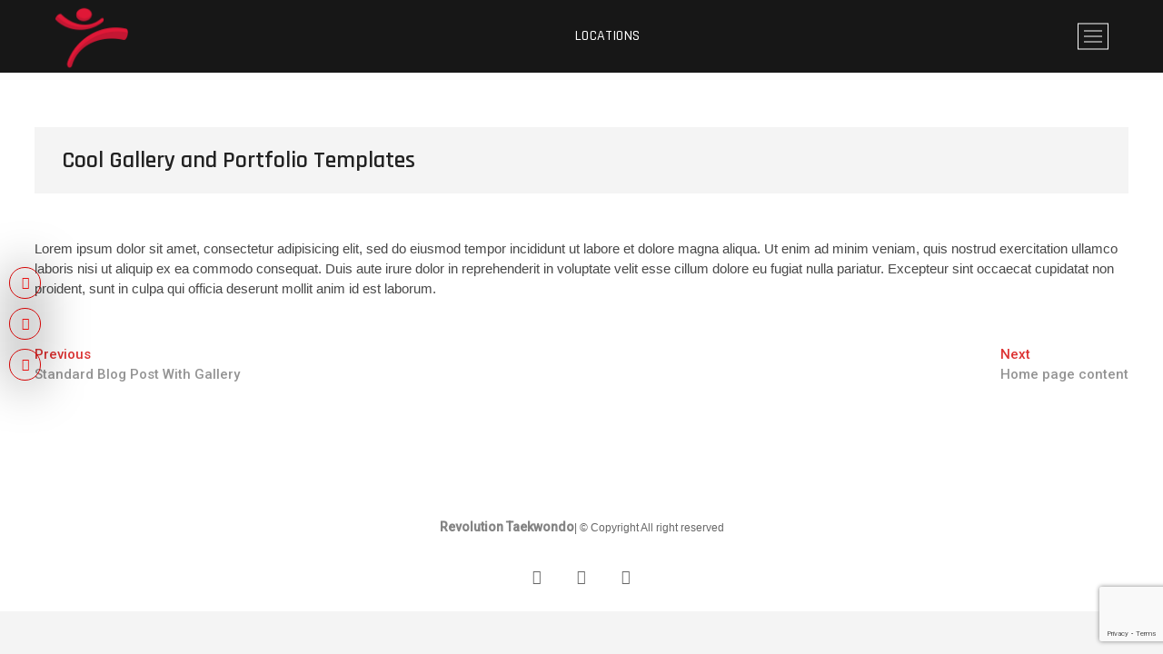

--- FILE ---
content_type: text/html; charset=UTF-8
request_url: https://www.revolutiontkd.com/2018/04/26/cool-gallery-and-portfolio-templates/
body_size: 11692
content:
<!DOCTYPE html>
<html lang="en-US">
<head>
<meta charset="UTF-8" />
<link rel="profile" href="https://gmpg.org/xfn/11" />
<link rel="stylesheet" href="https://use.fontawesome.com/releases/v5.4.2/css/all.css" integrity="sha384-/rXc/GQVaYpyDdyxK+ecHPVYJSN9bmVFBvjA/9eOB+pb3F2w2N6fc5qB9Ew5yIns" crossorigin="anonymous">
<title>Cool Gallery and Portfolio Templates &#8211; Revolution Taekwondo</title>
<meta name='robots' content='max-image-preview:large' />
	<style>img:is([sizes="auto" i], [sizes^="auto," i]) { contain-intrinsic-size: 3000px 1500px }</style>
	<link rel='dns-prefetch' href='//revolutiontkd.com' />
<link rel='dns-prefetch' href='//secure.gravatar.com' />
<link rel='dns-prefetch' href='//stats.wp.com' />
<link rel='dns-prefetch' href='//fonts.googleapis.com' />
<link rel='dns-prefetch' href='//v0.wordpress.com' />
<link rel='preconnect' href='//c0.wp.com' />
<link rel="alternate" type="application/rss+xml" title="Revolution Taekwondo &raquo; Feed" href="https://www.revolutiontkd.com/feed/" />
<link rel="alternate" type="application/rss+xml" title="Revolution Taekwondo &raquo; Comments Feed" href="https://www.revolutiontkd.com/comments/feed/" />
<script type="text/javascript">
/* <![CDATA[ */
window._wpemojiSettings = {"baseUrl":"https:\/\/s.w.org\/images\/core\/emoji\/15.0.3\/72x72\/","ext":".png","svgUrl":"https:\/\/s.w.org\/images\/core\/emoji\/15.0.3\/svg\/","svgExt":".svg","source":{"concatemoji":"https:\/\/revolutiontkd.com\/wp-includes\/js\/wp-emoji-release.min.js?ver=6.7.4"}};
/*! This file is auto-generated */
!function(i,n){var o,s,e;function c(e){try{var t={supportTests:e,timestamp:(new Date).valueOf()};sessionStorage.setItem(o,JSON.stringify(t))}catch(e){}}function p(e,t,n){e.clearRect(0,0,e.canvas.width,e.canvas.height),e.fillText(t,0,0);var t=new Uint32Array(e.getImageData(0,0,e.canvas.width,e.canvas.height).data),r=(e.clearRect(0,0,e.canvas.width,e.canvas.height),e.fillText(n,0,0),new Uint32Array(e.getImageData(0,0,e.canvas.width,e.canvas.height).data));return t.every(function(e,t){return e===r[t]})}function u(e,t,n){switch(t){case"flag":return n(e,"\ud83c\udff3\ufe0f\u200d\u26a7\ufe0f","\ud83c\udff3\ufe0f\u200b\u26a7\ufe0f")?!1:!n(e,"\ud83c\uddfa\ud83c\uddf3","\ud83c\uddfa\u200b\ud83c\uddf3")&&!n(e,"\ud83c\udff4\udb40\udc67\udb40\udc62\udb40\udc65\udb40\udc6e\udb40\udc67\udb40\udc7f","\ud83c\udff4\u200b\udb40\udc67\u200b\udb40\udc62\u200b\udb40\udc65\u200b\udb40\udc6e\u200b\udb40\udc67\u200b\udb40\udc7f");case"emoji":return!n(e,"\ud83d\udc26\u200d\u2b1b","\ud83d\udc26\u200b\u2b1b")}return!1}function f(e,t,n){var r="undefined"!=typeof WorkerGlobalScope&&self instanceof WorkerGlobalScope?new OffscreenCanvas(300,150):i.createElement("canvas"),a=r.getContext("2d",{willReadFrequently:!0}),o=(a.textBaseline="top",a.font="600 32px Arial",{});return e.forEach(function(e){o[e]=t(a,e,n)}),o}function t(e){var t=i.createElement("script");t.src=e,t.defer=!0,i.head.appendChild(t)}"undefined"!=typeof Promise&&(o="wpEmojiSettingsSupports",s=["flag","emoji"],n.supports={everything:!0,everythingExceptFlag:!0},e=new Promise(function(e){i.addEventListener("DOMContentLoaded",e,{once:!0})}),new Promise(function(t){var n=function(){try{var e=JSON.parse(sessionStorage.getItem(o));if("object"==typeof e&&"number"==typeof e.timestamp&&(new Date).valueOf()<e.timestamp+604800&&"object"==typeof e.supportTests)return e.supportTests}catch(e){}return null}();if(!n){if("undefined"!=typeof Worker&&"undefined"!=typeof OffscreenCanvas&&"undefined"!=typeof URL&&URL.createObjectURL&&"undefined"!=typeof Blob)try{var e="postMessage("+f.toString()+"("+[JSON.stringify(s),u.toString(),p.toString()].join(",")+"));",r=new Blob([e],{type:"text/javascript"}),a=new Worker(URL.createObjectURL(r),{name:"wpTestEmojiSupports"});return void(a.onmessage=function(e){c(n=e.data),a.terminate(),t(n)})}catch(e){}c(n=f(s,u,p))}t(n)}).then(function(e){for(var t in e)n.supports[t]=e[t],n.supports.everything=n.supports.everything&&n.supports[t],"flag"!==t&&(n.supports.everythingExceptFlag=n.supports.everythingExceptFlag&&n.supports[t]);n.supports.everythingExceptFlag=n.supports.everythingExceptFlag&&!n.supports.flag,n.DOMReady=!1,n.readyCallback=function(){n.DOMReady=!0}}).then(function(){return e}).then(function(){var e;n.supports.everything||(n.readyCallback(),(e=n.source||{}).concatemoji?t(e.concatemoji):e.wpemoji&&e.twemoji&&(t(e.twemoji),t(e.wpemoji)))}))}((window,document),window._wpemojiSettings);
/* ]]> */
</script>
<style id='wp-emoji-styles-inline-css' type='text/css'>

	img.wp-smiley, img.emoji {
		display: inline !important;
		border: none !important;
		box-shadow: none !important;
		height: 1em !important;
		width: 1em !important;
		margin: 0 0.07em !important;
		vertical-align: -0.1em !important;
		background: none !important;
		padding: 0 !important;
	}
</style>
<link rel='stylesheet' id='wp-block-library-css' href='https://c0.wp.com/c/6.7.4/wp-includes/css/dist/block-library/style.min.css' type='text/css' media='all' />
<style id='pdfemb-pdf-embedder-viewer-style-inline-css' type='text/css'>
.wp-block-pdfemb-pdf-embedder-viewer{max-width:none}

</style>
<link rel='stylesheet' id='mediaelement-css' href='https://c0.wp.com/c/6.7.4/wp-includes/js/mediaelement/mediaelementplayer-legacy.min.css' type='text/css' media='all' />
<link rel='stylesheet' id='wp-mediaelement-css' href='https://c0.wp.com/c/6.7.4/wp-includes/js/mediaelement/wp-mediaelement.min.css' type='text/css' media='all' />
<style id='jetpack-sharing-buttons-style-inline-css' type='text/css'>
.jetpack-sharing-buttons__services-list{display:flex;flex-direction:row;flex-wrap:wrap;gap:0;list-style-type:none;margin:5px;padding:0}.jetpack-sharing-buttons__services-list.has-small-icon-size{font-size:12px}.jetpack-sharing-buttons__services-list.has-normal-icon-size{font-size:16px}.jetpack-sharing-buttons__services-list.has-large-icon-size{font-size:24px}.jetpack-sharing-buttons__services-list.has-huge-icon-size{font-size:36px}@media print{.jetpack-sharing-buttons__services-list{display:none!important}}.editor-styles-wrapper .wp-block-jetpack-sharing-buttons{gap:0;padding-inline-start:0}ul.jetpack-sharing-buttons__services-list.has-background{padding:1.25em 2.375em}
</style>
<style id='classic-theme-styles-inline-css' type='text/css'>
/*! This file is auto-generated */
.wp-block-button__link{color:#fff;background-color:#32373c;border-radius:9999px;box-shadow:none;text-decoration:none;padding:calc(.667em + 2px) calc(1.333em + 2px);font-size:1.125em}.wp-block-file__button{background:#32373c;color:#fff;text-decoration:none}
</style>
<style id='global-styles-inline-css' type='text/css'>
:root{--wp--preset--aspect-ratio--square: 1;--wp--preset--aspect-ratio--4-3: 4/3;--wp--preset--aspect-ratio--3-4: 3/4;--wp--preset--aspect-ratio--3-2: 3/2;--wp--preset--aspect-ratio--2-3: 2/3;--wp--preset--aspect-ratio--16-9: 16/9;--wp--preset--aspect-ratio--9-16: 9/16;--wp--preset--color--black: #000000;--wp--preset--color--cyan-bluish-gray: #abb8c3;--wp--preset--color--white: #ffffff;--wp--preset--color--pale-pink: #f78da7;--wp--preset--color--vivid-red: #cf2e2e;--wp--preset--color--luminous-vivid-orange: #ff6900;--wp--preset--color--luminous-vivid-amber: #fcb900;--wp--preset--color--light-green-cyan: #7bdcb5;--wp--preset--color--vivid-green-cyan: #00d084;--wp--preset--color--pale-cyan-blue: #8ed1fc;--wp--preset--color--vivid-cyan-blue: #0693e3;--wp--preset--color--vivid-purple: #9b51e0;--wp--preset--gradient--vivid-cyan-blue-to-vivid-purple: linear-gradient(135deg,rgba(6,147,227,1) 0%,rgb(155,81,224) 100%);--wp--preset--gradient--light-green-cyan-to-vivid-green-cyan: linear-gradient(135deg,rgb(122,220,180) 0%,rgb(0,208,130) 100%);--wp--preset--gradient--luminous-vivid-amber-to-luminous-vivid-orange: linear-gradient(135deg,rgba(252,185,0,1) 0%,rgba(255,105,0,1) 100%);--wp--preset--gradient--luminous-vivid-orange-to-vivid-red: linear-gradient(135deg,rgba(255,105,0,1) 0%,rgb(207,46,46) 100%);--wp--preset--gradient--very-light-gray-to-cyan-bluish-gray: linear-gradient(135deg,rgb(238,238,238) 0%,rgb(169,184,195) 100%);--wp--preset--gradient--cool-to-warm-spectrum: linear-gradient(135deg,rgb(74,234,220) 0%,rgb(151,120,209) 20%,rgb(207,42,186) 40%,rgb(238,44,130) 60%,rgb(251,105,98) 80%,rgb(254,248,76) 100%);--wp--preset--gradient--blush-light-purple: linear-gradient(135deg,rgb(255,206,236) 0%,rgb(152,150,240) 100%);--wp--preset--gradient--blush-bordeaux: linear-gradient(135deg,rgb(254,205,165) 0%,rgb(254,45,45) 50%,rgb(107,0,62) 100%);--wp--preset--gradient--luminous-dusk: linear-gradient(135deg,rgb(255,203,112) 0%,rgb(199,81,192) 50%,rgb(65,88,208) 100%);--wp--preset--gradient--pale-ocean: linear-gradient(135deg,rgb(255,245,203) 0%,rgb(182,227,212) 50%,rgb(51,167,181) 100%);--wp--preset--gradient--electric-grass: linear-gradient(135deg,rgb(202,248,128) 0%,rgb(113,206,126) 100%);--wp--preset--gradient--midnight: linear-gradient(135deg,rgb(2,3,129) 0%,rgb(40,116,252) 100%);--wp--preset--font-size--small: 13px;--wp--preset--font-size--medium: 20px;--wp--preset--font-size--large: 36px;--wp--preset--font-size--x-large: 42px;--wp--preset--spacing--20: 0.44rem;--wp--preset--spacing--30: 0.67rem;--wp--preset--spacing--40: 1rem;--wp--preset--spacing--50: 1.5rem;--wp--preset--spacing--60: 2.25rem;--wp--preset--spacing--70: 3.38rem;--wp--preset--spacing--80: 5.06rem;--wp--preset--shadow--natural: 6px 6px 9px rgba(0, 0, 0, 0.2);--wp--preset--shadow--deep: 12px 12px 50px rgba(0, 0, 0, 0.4);--wp--preset--shadow--sharp: 6px 6px 0px rgba(0, 0, 0, 0.2);--wp--preset--shadow--outlined: 6px 6px 0px -3px rgba(255, 255, 255, 1), 6px 6px rgba(0, 0, 0, 1);--wp--preset--shadow--crisp: 6px 6px 0px rgba(0, 0, 0, 1);}:where(.is-layout-flex){gap: 0.5em;}:where(.is-layout-grid){gap: 0.5em;}body .is-layout-flex{display: flex;}.is-layout-flex{flex-wrap: wrap;align-items: center;}.is-layout-flex > :is(*, div){margin: 0;}body .is-layout-grid{display: grid;}.is-layout-grid > :is(*, div){margin: 0;}:where(.wp-block-columns.is-layout-flex){gap: 2em;}:where(.wp-block-columns.is-layout-grid){gap: 2em;}:where(.wp-block-post-template.is-layout-flex){gap: 1.25em;}:where(.wp-block-post-template.is-layout-grid){gap: 1.25em;}.has-black-color{color: var(--wp--preset--color--black) !important;}.has-cyan-bluish-gray-color{color: var(--wp--preset--color--cyan-bluish-gray) !important;}.has-white-color{color: var(--wp--preset--color--white) !important;}.has-pale-pink-color{color: var(--wp--preset--color--pale-pink) !important;}.has-vivid-red-color{color: var(--wp--preset--color--vivid-red) !important;}.has-luminous-vivid-orange-color{color: var(--wp--preset--color--luminous-vivid-orange) !important;}.has-luminous-vivid-amber-color{color: var(--wp--preset--color--luminous-vivid-amber) !important;}.has-light-green-cyan-color{color: var(--wp--preset--color--light-green-cyan) !important;}.has-vivid-green-cyan-color{color: var(--wp--preset--color--vivid-green-cyan) !important;}.has-pale-cyan-blue-color{color: var(--wp--preset--color--pale-cyan-blue) !important;}.has-vivid-cyan-blue-color{color: var(--wp--preset--color--vivid-cyan-blue) !important;}.has-vivid-purple-color{color: var(--wp--preset--color--vivid-purple) !important;}.has-black-background-color{background-color: var(--wp--preset--color--black) !important;}.has-cyan-bluish-gray-background-color{background-color: var(--wp--preset--color--cyan-bluish-gray) !important;}.has-white-background-color{background-color: var(--wp--preset--color--white) !important;}.has-pale-pink-background-color{background-color: var(--wp--preset--color--pale-pink) !important;}.has-vivid-red-background-color{background-color: var(--wp--preset--color--vivid-red) !important;}.has-luminous-vivid-orange-background-color{background-color: var(--wp--preset--color--luminous-vivid-orange) !important;}.has-luminous-vivid-amber-background-color{background-color: var(--wp--preset--color--luminous-vivid-amber) !important;}.has-light-green-cyan-background-color{background-color: var(--wp--preset--color--light-green-cyan) !important;}.has-vivid-green-cyan-background-color{background-color: var(--wp--preset--color--vivid-green-cyan) !important;}.has-pale-cyan-blue-background-color{background-color: var(--wp--preset--color--pale-cyan-blue) !important;}.has-vivid-cyan-blue-background-color{background-color: var(--wp--preset--color--vivid-cyan-blue) !important;}.has-vivid-purple-background-color{background-color: var(--wp--preset--color--vivid-purple) !important;}.has-black-border-color{border-color: var(--wp--preset--color--black) !important;}.has-cyan-bluish-gray-border-color{border-color: var(--wp--preset--color--cyan-bluish-gray) !important;}.has-white-border-color{border-color: var(--wp--preset--color--white) !important;}.has-pale-pink-border-color{border-color: var(--wp--preset--color--pale-pink) !important;}.has-vivid-red-border-color{border-color: var(--wp--preset--color--vivid-red) !important;}.has-luminous-vivid-orange-border-color{border-color: var(--wp--preset--color--luminous-vivid-orange) !important;}.has-luminous-vivid-amber-border-color{border-color: var(--wp--preset--color--luminous-vivid-amber) !important;}.has-light-green-cyan-border-color{border-color: var(--wp--preset--color--light-green-cyan) !important;}.has-vivid-green-cyan-border-color{border-color: var(--wp--preset--color--vivid-green-cyan) !important;}.has-pale-cyan-blue-border-color{border-color: var(--wp--preset--color--pale-cyan-blue) !important;}.has-vivid-cyan-blue-border-color{border-color: var(--wp--preset--color--vivid-cyan-blue) !important;}.has-vivid-purple-border-color{border-color: var(--wp--preset--color--vivid-purple) !important;}.has-vivid-cyan-blue-to-vivid-purple-gradient-background{background: var(--wp--preset--gradient--vivid-cyan-blue-to-vivid-purple) !important;}.has-light-green-cyan-to-vivid-green-cyan-gradient-background{background: var(--wp--preset--gradient--light-green-cyan-to-vivid-green-cyan) !important;}.has-luminous-vivid-amber-to-luminous-vivid-orange-gradient-background{background: var(--wp--preset--gradient--luminous-vivid-amber-to-luminous-vivid-orange) !important;}.has-luminous-vivid-orange-to-vivid-red-gradient-background{background: var(--wp--preset--gradient--luminous-vivid-orange-to-vivid-red) !important;}.has-very-light-gray-to-cyan-bluish-gray-gradient-background{background: var(--wp--preset--gradient--very-light-gray-to-cyan-bluish-gray) !important;}.has-cool-to-warm-spectrum-gradient-background{background: var(--wp--preset--gradient--cool-to-warm-spectrum) !important;}.has-blush-light-purple-gradient-background{background: var(--wp--preset--gradient--blush-light-purple) !important;}.has-blush-bordeaux-gradient-background{background: var(--wp--preset--gradient--blush-bordeaux) !important;}.has-luminous-dusk-gradient-background{background: var(--wp--preset--gradient--luminous-dusk) !important;}.has-pale-ocean-gradient-background{background: var(--wp--preset--gradient--pale-ocean) !important;}.has-electric-grass-gradient-background{background: var(--wp--preset--gradient--electric-grass) !important;}.has-midnight-gradient-background{background: var(--wp--preset--gradient--midnight) !important;}.has-small-font-size{font-size: var(--wp--preset--font-size--small) !important;}.has-medium-font-size{font-size: var(--wp--preset--font-size--medium) !important;}.has-large-font-size{font-size: var(--wp--preset--font-size--large) !important;}.has-x-large-font-size{font-size: var(--wp--preset--font-size--x-large) !important;}
:where(.wp-block-post-template.is-layout-flex){gap: 1.25em;}:where(.wp-block-post-template.is-layout-grid){gap: 1.25em;}
:where(.wp-block-columns.is-layout-flex){gap: 2em;}:where(.wp-block-columns.is-layout-grid){gap: 2em;}
:root :where(.wp-block-pullquote){font-size: 1.5em;line-height: 1.6;}
</style>
<link rel='stylesheet' id='contact-form-7-css' href='https://revolutiontkd.com/wp-content/plugins/contact-form-7/includes/css/styles.css?ver=6.1.4' type='text/css' media='all' />
<link rel='stylesheet' id='parent-style-css' href='https://revolutiontkd.com/wp-content/themes/photograph/style.css?ver=6.7.4' type='text/css' media='all' />
<link rel='stylesheet' id='photograph-style-css' href='https://revolutiontkd.com/wp-content/themes/photograph-child/style.css?ver=6.7.4' type='text/css' media='all' />
<style id='photograph-style-inline-css' type='text/css'>
/* Nav, links and hover */

		a,
		ul li a:hover,
		ol li a:hover,
		.main-navigation a:hover, /* Navigation */
		.main-navigation a:focus,
		.main-navigation ul li.current-menu-item a,
		.main-navigation ul li.current_page_ancestor a,
		.main-navigation ul li.current-menu-ancestor a,
		.main-navigation ul li.current_page_item a,
		.main-navigation ul li:hover > a,
		.main-navigation li.current-menu-ancestor.menu-item-has-children > a:after,
		.main-navigation li.current-menu-item.menu-item-has-children > a:after,
		.main-navigation ul li:hover > a:after,
		.main-navigation li.menu-item-has-children > a:hover:after,
		.main-navigation li.page_item_has_children > a:hover:after,
		.main-navigation ul li ul li a:hover,
		.main-navigation ul li ul li a:focus,
		.main-navigation ul li ul li:hover > a,
		.main-navigation ul li.current-menu-item ul li a:hover,
		.side-menu-wrap .side-nav-wrap a:hover, /* Side Menu */
		.side-menu-wrap .side-nav-wrap a:focus,
		.entry-title a:hover, /* Post */
		.entry-title a:focus,
		.entry-title a:active,
		.entry-meta a:hover,
		.image-navigation .nav-links a,
		a.more-link,
		.widget ul li a:hover, /* Widgets */
		.widget ul li a:focus,
		.widget-title a:hover,
		.widget_contact ul li a:hover,
		.widget_contact ul li a:focus,
		.site-info .copyright a:hover, /* Footer */
		.site-info .copyright a:focus,
		#secondary .widget-title,
		#colophon .widget ul li a:hover,
		#colophon .widget ul li a:focus,
		#footer-navigation a:hover,
		#footer-navigation a:focus,
		blockquote:before,
		.filter-button div button:hover,
		.filter-button div button.active,
		.couples-row .couples-column:first-child:before {
			color: #7f7f7f; 
		}

		.main-navigation ul li ul:before,
		.side-menu:after,
		.page-overlay:before,
		#secondary .widget-title:before,
		.featured-gallery .featured-text-content,
		.maps-container:before {
			background-color: #7f7f7f; 
		}

		.main-navigation ul li ul:after {
			border-bottom-color: #7f7f7f; 
		}

		/* Webkit */
		::selection {
			background: #7f7f7f;
			color: #fff; 
		} 

		/* Gecko/Mozilla */
		::-moz-selection {
			background: #7f7f7f;
			color: #fff; 
		} 

		/* Accessibility
		================================================== */
		.screen-reader-text:hover,
		.screen-reader-text:active,
		.screen-reader-text:focus {
			background-color: #f1f1f1;
			color: #7f7f7f; 
		}

		/* Default Buttons
		================================================== */
		input[type="reset"],/* Forms  */
		input[type="button"],
		input[type="submit"],
		.search-submit,
		.btn-default,
		.widget_tag_cloud a,
		.search-x {
			background-color: #7f7f7f; 
		}

		/* #Search Box
		================================================== */
		#search-box .search-submit {
			border-bottom: 1px solid #7f7f7f;
			color: #7f7f7f; 
		}

		#search-box input[type="search"] {
			border-bottom: 1px solid #7f7f7f; 
		}

		/* #bbpress
		================================================== */
		#bbpress-forums .bbp-topics a:hover {
			color: #7f7f7f; 
		}

		.bbp-submit-wrapper button.submit {
			background-color: #7f7f7f;
			border: 1px solid #7f7f7f; 
		}

		/* Woocommerce
		================================================== */
		.woocommerce #respond input#submit,
		.woocommerce a.button, 
		.woocommerce button.button, 
		.woocommerce input.button,
		.woocommerce #respond input#submit.alt, 
		.woocommerce a.button.alt, 
		.woocommerce button.button.alt, 
		.woocommerce input.button.alt,
		.woocommerce-demo-store p.demo_store {
			background-color: #7f7f7f; 
		}

		.woocommerce .woocommerce-message:before {
			color:#7f7f7f; 
		}
		#site-branding #site-title, #site-branding #site-description{
			clip: rect(1px, 1px, 1px, 1px);
			position: absolute;
		}
</style>
<link rel='stylesheet' id='animate-css-css' href='https://revolutiontkd.com/wp-content/themes/photograph/assets/wow/css/animate.min.css?ver=6.7.4' type='text/css' media='all' />
<link rel='stylesheet' id='font-awesome-css' href='https://revolutiontkd.com/wp-content/plugins/elementor/assets/lib/font-awesome/css/font-awesome.min.css?ver=4.7.0' type='text/css' media='all' />
<link rel='stylesheet' id='fancybox-css-css' href='https://revolutiontkd.com/wp-content/themes/photograph/assets/fancybox/css/jquery.fancybox.min.css?ver=6.7.4' type='text/css' media='all' />
<link rel='stylesheet' id='photograph-responsive-css' href='https://revolutiontkd.com/wp-content/themes/photograph/css/responsive.css?ver=6.7.4' type='text/css' media='all' />
<link rel='stylesheet' id='photograph-google-fonts-css' href='//fonts.googleapis.com/css?family=Roboto%7CRajdhani%3A300%2C400%2C400i%2C500%2C600%2C700&#038;ver=6.7.4' type='text/css' media='all' />
<script type="text/javascript" src="https://c0.wp.com/c/6.7.4/wp-includes/js/jquery/jquery.min.js" id="jquery-core-js"></script>
<script type="text/javascript" src="https://c0.wp.com/c/6.7.4/wp-includes/js/jquery/jquery-migrate.min.js" id="jquery-migrate-js"></script>
<!--[if lt IE 9]>
<script type="text/javascript" src="https://revolutiontkd.com/wp-content/themes/photograph/js/html5.js?ver=3.7.3" id="html5-js"></script>
<![endif]-->
<script type="text/javascript" src="https://revolutiontkd.com/wp-content/plugins/granular-controls-for-elementor/assets/js/jarallax.js?ver=1.0.5" id="granule-parallax-js-js"></script>
<script type="text/javascript" src="https://revolutiontkd.com/wp-content/plugins/granular-controls-for-elementor/assets/js/particles.min.js?ver=1.0.5" id="granule-particles-js-js"></script>
<link rel="https://api.w.org/" href="https://www.revolutiontkd.com/wp-json/" /><link rel="alternate" title="JSON" type="application/json" href="https://www.revolutiontkd.com/wp-json/wp/v2/posts/111" /><link rel="EditURI" type="application/rsd+xml" title="RSD" href="https://revolutiontkd.com/xmlrpc.php?rsd" />
<meta name="generator" content="WordPress 6.7.4" />
<link rel="canonical" href="https://www.revolutiontkd.com/2018/04/26/cool-gallery-and-portfolio-templates/" />
<link rel='shortlink' href='https://wp.me/panPNH-1N' />
<link rel="alternate" title="oEmbed (JSON)" type="application/json+oembed" href="https://www.revolutiontkd.com/wp-json/oembed/1.0/embed?url=https%3A%2F%2Fwww.revolutiontkd.com%2F2018%2F04%2F26%2Fcool-gallery-and-portfolio-templates%2F" />
<link rel="alternate" title="oEmbed (XML)" type="text/xml+oembed" href="https://www.revolutiontkd.com/wp-json/oembed/1.0/embed?url=https%3A%2F%2Fwww.revolutiontkd.com%2F2018%2F04%2F26%2Fcool-gallery-and-portfolio-templates%2F&#038;format=xml" />
        <script type="text/javascript">
            ( function () {
                window.lae_fs = { can_use_premium_code: false};
            } )();
        </script>
        	<link rel="preconnect" href="https://fonts.googleapis.com">
	<link rel="preconnect" href="https://fonts.gstatic.com">
	<link href='https://fonts.googleapis.com/css2?display=swap&family=Roboto:wght@500' rel='stylesheet'>    <script language="JavaScript" type="text/javascript">
		

;(function($) {

   'use strict'

    var testMobile;
    var isMobile = {
        Android: function() {
            return navigator.userAgent.match(/Android/i);
        },
        BlackBerry: function() {
            return navigator.userAgent.match(/BlackBerry/i);
        },
        iOS: function() {
            return navigator.userAgent.match(/iPhone|iPad|iPod/i);
        },
        Opera: function() {
            return navigator.userAgent.match(/Opera Mini/i);
        },
        Windows: function() {
            return navigator.userAgent.match(/IEMobile/i);
        },
        any: function() {
            return (isMobile.Android() || isMobile.BlackBerry() || isMobile.iOS() || isMobile.Opera() || isMobile.Windows());
        }
    };

	var parallax = function() {
		testMobile = isMobile.any();
		if (testMobile == null) {
			$(".parallax").parallax("50%", -0.3);
		}
	};

	// Dom Ready
	$(function() {
		parallax();
   	});
})(jQuery);

/*
jQuery Parallax 1.1.3
Author: Ian Lunn
Plugin URL: http://www.ianlunn.co.uk/plugins/jquery-parallax/

Dual licensed under the MIT and GPL licenses:
http://www.opensource.org/licenses/mit-license.php
http://www.gnu.org/licenses/gpl.html
*/
!function(n){var t=n(window),e=t.height();t.resize(function(){e=t.height()}),n.fn.parallax=function(o,r,i){function u(){var i=t.scrollTop();l.each(function(t,u){var l=n(u),f=l.offset().top,s=a(l);i>f+s||f>i+e||l.css("backgroundPosition",o+" "+Math.round((l.data("firstTop")-i)*r)+"px")})}var a,l=n(this);l.each(function(t,e){$element=n(e),$element.data("firstTop",$element.offset().top)}),a=i?function(n){return n.outerHeight(!0)}:function(n){return n.height()},(arguments.length<1||null===o)&&(o="50%"),(arguments.length<2||null===r)&&(r=.1),(arguments.length<3||null===i)&&(i=!0),t.bind("scroll",u).resize(u),u()}}(jQuery);

    </script>
    	<style>img#wpstats{display:none}</style>
			<meta name="viewport" content="width=device-width" />
	<meta name="generator" content="Elementor 3.34.1; features: additional_custom_breakpoints; settings: css_print_method-external, google_font-enabled, font_display-auto">
<style type="text/css">.recentcomments a{display:inline !important;padding:0 !important;margin:0 !important;}</style>			<style>
				.e-con.e-parent:nth-of-type(n+4):not(.e-lazyloaded):not(.e-no-lazyload),
				.e-con.e-parent:nth-of-type(n+4):not(.e-lazyloaded):not(.e-no-lazyload) * {
					background-image: none !important;
				}
				@media screen and (max-height: 1024px) {
					.e-con.e-parent:nth-of-type(n+3):not(.e-lazyloaded):not(.e-no-lazyload),
					.e-con.e-parent:nth-of-type(n+3):not(.e-lazyloaded):not(.e-no-lazyload) * {
						background-image: none !important;
					}
				}
				@media screen and (max-height: 640px) {
					.e-con.e-parent:nth-of-type(n+2):not(.e-lazyloaded):not(.e-no-lazyload),
					.e-con.e-parent:nth-of-type(n+2):not(.e-lazyloaded):not(.e-no-lazyload) * {
						background-image: none !important;
					}
				}
			</style>
			
<!-- Jetpack Open Graph Tags -->
<meta property="og:type" content="article" />
<meta property="og:title" content="Cool Gallery and Portfolio Templates" />
<meta property="og:url" content="https://www.revolutiontkd.com/2018/04/26/cool-gallery-and-portfolio-templates/" />
<meta property="og:description" content="Lorem ipsum dolor sit amet, consectetur adipisicing elit, sed do eiusmod tempor incididunt ut labore et dolore magna aliqua. Ut enim ad minim veniam, quis nostrud exercitation ullamco laboris nisi …" />
<meta property="article:published_time" content="2018-04-26T11:04:10+00:00" />
<meta property="article:modified_time" content="2018-04-26T11:04:10+00:00" />
<meta property="og:site_name" content="Revolution Taekwondo" />
<meta property="og:image" content="https://revolutiontkd.com/wp-content/uploads/2018/10/cropped-TKD-LOGO@4x.png" />
<meta property="og:image:width" content="667" />
<meta property="og:image:height" content="656" />
<meta property="og:image:alt" content="" />
<meta property="og:locale" content="en_US" />
<meta name="twitter:text:title" content="Cool Gallery and Portfolio Templates" />
<meta name="twitter:image" content="https://revolutiontkd.com/wp-content/uploads/2018/10/cropped-TKD-LOGO@4x-1-270x270.png" />
<meta name="twitter:card" content="summary" />

<!-- End Jetpack Open Graph Tags -->
<link rel="icon" href="https://revolutiontkd.com/wp-content/uploads/2018/10/cropped-TKD-LOGO@4x-1-32x32.png" sizes="32x32" />
<link rel="icon" href="https://revolutiontkd.com/wp-content/uploads/2018/10/cropped-TKD-LOGO@4x-1-192x192.png" sizes="192x192" />
<link rel="apple-touch-icon" href="https://revolutiontkd.com/wp-content/uploads/2018/10/cropped-TKD-LOGO@4x-1-180x180.png" />
<meta name="msapplication-TileImage" content="https://revolutiontkd.com/wp-content/uploads/2018/10/cropped-TKD-LOGO@4x-1-270x270.png" />
		<style type="text/css" id="wp-custom-css">
			.go-to-top {
	display: none !important;
}
.main-navigation li.menu-item-has-children > a:after, .main-navigation li.page_item_has_children > a:after {
    content: none;
}
.vid-thumb-bg {
  height: auto;
}
@media only screen and (max-width: 767px){
.vid-thumb-content, .slider-content {
    max-width: 76% !important;
    top: 56% !important;
}
}

@media only screen and (max-width: 1024px){
.home-page-bg-photo
{
height: 890px!important;
    background: url(https://www.revolutiontkd.com/wp-content/uploads/2018/10/gKAD_0496SWeb.jpg);
    background-size:     cover;          
    background-repeat:   no-repeat;
    background-position: center center;
}
}

		</style>
			<style id="egf-frontend-styles" type="text/css">
		element.style   a, ul li a:hover, ol li a:hover, .main-navigation a:hover, .main-navigation ul li.current-menu-item a, .main-navigation ul li.current_page_ancestor a, .main-navigation ul li.current-menu-ancestor a, .main-navigation ul li.current_page_item a, .main-navigation ul li:hover > a, .main-navigation li.current-menu-ancestor.menu-item-has-children > a:after, .main-navigation li.current-menu-item.menu-item-has-children > a:after, .main-navigation ul li:hover > a:after, .main-navigation li.menu-item-has-children > a:hover:after, .main-navigation li.page_item_has_children > a:hover:after, .main-navigation ul li ul li a:hover, .main-navigation ul li ul li:hover > a, .main-navigation ul li.current-menu-item ul li a:hover, .side-menu-wrap .side-nav-wrap a:hover, .entry-title a:hover, .entry-title a:focus, .entry-title a:active, .entry-meta a:hover, .image-navigation .nav-links a, a.more-link, .widget ul li a:hover, .widget-title a:hover, .widget_contact ul li a:hover, .site-info .copyright a:hover, #secondary .widget-title, #colophon .widget ul li a:hover, #footer-navigation a:hover, blockquote:before, .filter-button ul li:hover, .filter-button ul li.active, .couples-row .couples-column:first-child:before {color: #d71635;} .widget-title {color: #d71635;font-size: 23px;} a, ul li a:hover, ol li a:hover, .main-navigation a:hover, .main-navigation ul li.current-menu-item a, .main-navigation ul li.current_page_ancestor a, .main-navigation ul li.current-menu-ancestor a, .main-navigation ul li.current_page_item a, .main-navigation ul li:hover > a, .main-navigation li.current-menu-ancestor.menu-item-has-children > a:after, .main-navigation li.current-menu-item.menu-item-has-children > a:after, .main-navigation ul li:hover > a:after, .main-navigation li.menu-item-has-children > a:hover:after, .main-navigation li.page_item_has_children > a:hover:after, .main-navigation ul li ul li a:hover, .main-navigation ul li ul li:hover > a, .main-navigation ul li.current-menu-item ul li a:hover, .side-menu-wrap .side-nav-wrap a:hover, .entry-title a:hover, .entry-title a:focus, .entry-title a:active, .entry-meta a:hover, .image-navigation .nav-links a, a.more-link, .widget ul li a:hover, .widget-title a:hover, .widget_contact ul li a:hover, .site-info .copyright a:hover, #secondary .widget-title, #colophon .widget ul li a:hover, #footer-navigation a:hover, blockquote:before, .filter-button ul li:hover, .filter-button ul li.active, .couples-row .couples-column:first-child:before {color: #dd3333;font-family: 'Roboto', sans-serif;font-style: normal;font-weight: 500;} p {} h1 {} h2 {} h3 {} h4 {} h5 {} h6 {} 	</style>
	</head>
<body class="post-template-default single single-post postid-111 single-format-image wp-custom-logo wp-embed-responsive  elementor-default elementor-kit-1836">
	<div id="page" class="site">

	<!-- Masthead ============================================= -->
	<header id="masthead" class="site-header clearfix">
				<div class="header-wrap">
			
			<!-- Top Header============================================= -->
			<div class="top-header">

				<!-- Main Header============================================= -->
				<div id="sticky-header" class="clearfix">
					<div class="main-header clearfix">
						<div id="site-branding"><a href="https://www.revolutiontkd.com/" class="custom-logo-link" rel="home"><img width="667" height="656" src="https://revolutiontkd.com/wp-content/uploads/2018/10/cropped-TKD-LOGO@4x.png" class="custom-logo" alt="Revolution Taekwondo" decoding="async" srcset="https://revolutiontkd.com/wp-content/uploads/2018/10/cropped-TKD-LOGO@4x.png 667w, https://revolutiontkd.com/wp-content/uploads/2018/10/cropped-TKD-LOGO@4x-300x295.png 300w, https://revolutiontkd.com/wp-content/uploads/2018/10/cropped-TKD-LOGO@4x-75x75.png 75w" sizes="(max-width: 667px) 100vw, 667px" data-attachment-id="180" data-permalink="https://www.revolutiontkd.com/cropped-tkd-logo4x-png/" data-orig-file="https://revolutiontkd.com/wp-content/uploads/2018/10/cropped-TKD-LOGO@4x.png" data-orig-size="667,656" data-comments-opened="1" data-image-meta="{&quot;aperture&quot;:&quot;0&quot;,&quot;credit&quot;:&quot;&quot;,&quot;camera&quot;:&quot;&quot;,&quot;caption&quot;:&quot;&quot;,&quot;created_timestamp&quot;:&quot;0&quot;,&quot;copyright&quot;:&quot;&quot;,&quot;focal_length&quot;:&quot;0&quot;,&quot;iso&quot;:&quot;0&quot;,&quot;shutter_speed&quot;:&quot;0&quot;,&quot;title&quot;:&quot;&quot;,&quot;orientation&quot;:&quot;0&quot;}" data-image-title="cropped-TKD-LOGO@4x.png" data-image-description="&lt;p&gt;http://alexrealestatechicago.com/wp-content/uploads/2018/10/cropped-TKD-LOGO@4x.png&lt;/p&gt;
" data-image-caption="" data-medium-file="https://revolutiontkd.com/wp-content/uploads/2018/10/cropped-TKD-LOGO@4x-300x295.png" data-large-file="https://revolutiontkd.com/wp-content/uploads/2018/10/cropped-TKD-LOGO@4x.png" /></a><div id="site-detail"> <h2 id="site-title"> 				<a href="https://www.revolutiontkd.com/" title="Revolution Taekwondo" rel="home"> Revolution Taekwondo </a>
				 </h2> <!-- end .site-title --> </div></div>							
							<!-- Main Nav ============================================= -->
															<nav id="site-navigation" class="main-navigation clearfix" role="navigation">

								<button class="menu-toggle" aria-controls="primary-menu" aria-expanded="false">
									<span class="line-bar"></span>
							  	</button>
							  	<!-- end .menu-toggle -->
								
									<ul id="primary-menu" class="menu nav-menu"><li id="menu-item-627" class="menu-item menu-item-type-custom menu-item-object-custom menu-item-627"><a href="#arlington">Locations</a></li>
</ul>								</nav> <!-- end #site-navigation -->
															<div class="right-toggle">
																		<button class="menu-toggle" aria-controls="primary-menu" aria-expanded="false">
										<span class="line-bar"></span>
								  	</button>
								  	<!-- end .menu-toggle -->
								  										<div class="show-menu-toggle">
										<span class="sn-text">Menu Button</span>
										<span class="bars"></span>
								  	</div>
								  									</div>
								<!-- end .right-toggle -->
													</div> <!-- end .main-header -->
				</div> <!-- end #sticky-header -->
			</div> <!-- end .top-header -->
							<div class="side-menu-wrap">
					<div class="side-menu">
				  		<div class="hide-menu-toggle">			
							<span class="bars"></span>
					  	</div>

								<div id="site-branding">
			<a href="https://www.revolutiontkd.com/" class="custom-logo-link" rel="home"><img width="667" height="656" src="https://revolutiontkd.com/wp-content/uploads/2018/10/cropped-TKD-LOGO@4x.png" class="custom-logo" alt="Revolution Taekwondo" decoding="async" srcset="https://revolutiontkd.com/wp-content/uploads/2018/10/cropped-TKD-LOGO@4x.png 667w, https://revolutiontkd.com/wp-content/uploads/2018/10/cropped-TKD-LOGO@4x-300x295.png 300w, https://revolutiontkd.com/wp-content/uploads/2018/10/cropped-TKD-LOGO@4x-75x75.png 75w" sizes="(max-width: 667px) 100vw, 667px" data-attachment-id="180" data-permalink="https://www.revolutiontkd.com/cropped-tkd-logo4x-png/" data-orig-file="https://revolutiontkd.com/wp-content/uploads/2018/10/cropped-TKD-LOGO@4x.png" data-orig-size="667,656" data-comments-opened="1" data-image-meta="{&quot;aperture&quot;:&quot;0&quot;,&quot;credit&quot;:&quot;&quot;,&quot;camera&quot;:&quot;&quot;,&quot;caption&quot;:&quot;&quot;,&quot;created_timestamp&quot;:&quot;0&quot;,&quot;copyright&quot;:&quot;&quot;,&quot;focal_length&quot;:&quot;0&quot;,&quot;iso&quot;:&quot;0&quot;,&quot;shutter_speed&quot;:&quot;0&quot;,&quot;title&quot;:&quot;&quot;,&quot;orientation&quot;:&quot;0&quot;}" data-image-title="cropped-TKD-LOGO@4x.png" data-image-description="&lt;p&gt;http://alexrealestatechicago.com/wp-content/uploads/2018/10/cropped-TKD-LOGO@4x.png&lt;/p&gt;
" data-image-caption="" data-medium-file="https://revolutiontkd.com/wp-content/uploads/2018/10/cropped-TKD-LOGO@4x-300x295.png" data-large-file="https://revolutiontkd.com/wp-content/uploads/2018/10/cropped-TKD-LOGO@4x.png" /></a>		</div> <!-- end #site-branding -->
								<nav class="side-nav-wrap">
								<ul class="side-menu-list"><li id="menu-item-615" class="menu-item menu-item-type-post_type menu-item-object-page menu-item-615"><a href="https://www.revolutiontkd.com/about-us/">About Us</a></li>
<li id="menu-item-609" class="menu-item menu-item-type-post_type menu-item-object-page menu-item-609"><a href="https://www.revolutiontkd.com/programs/">Programs</a></li>
<li id="menu-item-905" class="menu-item menu-item-type-custom menu-item-object-custom menu-item-905"><a href="http://revolutiontkd.com/#arlington">Locations</a></li>
<li id="menu-item-912" class="menu-item menu-item-type-post_type menu-item-object-page menu-item-912"><a href="https://www.revolutiontkd.com/gallery/">Gallery</a></li>
<li id="menu-item-607" class="menu-item menu-item-type-post_type menu-item-object-page menu-item-607"><a href="https://www.revolutiontkd.com/choaches/">Coaches</a></li>
<li id="menu-item-614" class="menu-item menu-item-type-post_type menu-item-object-page menu-item-614"><a href="https://www.revolutiontkd.com/contact/">Contact</a></li>
<li id="menu-item-717" class="menu-item menu-item-type-custom menu-item-object-custom menu-item-717"><a href="http://revolutiontkd.com/try-us-free/">Try us free</a></li>
<li id="menu-item-683" class="menu-item menu-item-type-custom menu-item-object-custom menu-item-683"><a href="https://revolution-taekwondo.gymdesk.com/login">Members Login</a></li>
</ul>							</nav><!-- end .side-nav-wrap -->
								<div class="social-links clearfix">
	<ul><li id="menu-item-130" class="menu-item menu-item-type-custom menu-item-object-custom menu-item-130"><a target="_blank" href="https://www.facebook.com/RevolutionTaeKwonDoTC/"><span class="screen-reader-text">facebook</span></a></li>
<li id="menu-item-134" class="menu-item menu-item-type-custom menu-item-object-custom menu-item-134"><a target="_blank" href="https://www.instagram.com/revolution_taekwondo/?hl=en"><span class="screen-reader-text">instagram</span></a></li>
<li id="menu-item-343" class="menu-item menu-item-type-custom menu-item-object-custom menu-item-343"><a target="_blank" href="https://plus.google.com/u/0/114128418278104020850"><span class="screen-reader-text">Google+</span></a></li>
</ul>	</div><!-- end .social-links -->
	<div class="side-widget-tray"><section id="widget_contact_info-3" class="widget widget_contact_info"><h3 class="widget-title">Revolution Taekwondo </h3><div itemscope itemtype="http://schema.org/LocalBusiness"><div class="confit-phone"><span itemprop="telephone">847-228-1940 </span></div><div class="confit-email"><a href="/cdn-cgi/l/email-protection#1636647360797a63627f7978627d7256717b777f7a3875797b"> <span class="__cf_email__" data-cfemail="780a1d0e17140d0c1117160c131c381f15191114561b1715">[email&#160;protected]</span></a></div></div></section></div> <!-- end .side-widget-tray -->					</div><!-- end .side-menu -->
				</div><!-- end .side-menu-wrap -->
						</div><!-- end .header-wrap -->
		<div class="header-social-block">	<div class="social-links clearfix">
	<ul><li class="menu-item menu-item-type-custom menu-item-object-custom menu-item-130"><a target="_blank" href="https://www.facebook.com/RevolutionTaeKwonDoTC/"><span class="screen-reader-text">facebook</span></a></li>
<li class="menu-item menu-item-type-custom menu-item-object-custom menu-item-134"><a target="_blank" href="https://www.instagram.com/revolution_taekwondo/?hl=en"><span class="screen-reader-text">instagram</span></a></li>
<li class="menu-item menu-item-type-custom menu-item-object-custom menu-item-343"><a target="_blank" href="https://plus.google.com/u/0/114128418278104020850"><span class="screen-reader-text">Google+</span></a></li>
</ul>	</div><!-- end .social-links -->
	</div><!-- end .header-social-block -->
		<div class="scroll-down"><span></span><span></span><span></span></div><!-- Scroll Down Button -->
	</header> <!-- end #masthead -->
	
	<!-- Main Page Start ============================================= -->
	<div class="site-content-contain">
		<div id="content" class="site-content">
		<div class="wrap">
	<div class="single-post-title post-111 post type-post status-publish format-image hentry category-gallery tag-fashion tag-people tag-portraits post_format-post-format-image">
		<header class="entry-header">
			<h1 class="entry-title">Cool Gallery and Portfolio Templates</h1> <!-- end.entry-title -->
				
						</header> <!-- end .entry-header -->
	</div> <!-- end.single-post-title -->
</div> <!-- end .wrap -->

<div class="wrap">
	<div id="primary" class="content-area">
		<main id="main" class="site-main">
		
			<article id="post-111" class="post-111 post type-post status-publish format-image hentry category-gallery tag-fashion tag-people tag-portraits post_format-post-format-image">
								
				<div class="entry-content">
					<p>Lorem ipsum dolor sit amet, consectetur adipisicing elit, sed do eiusmod tempor incididunt ut labore et dolore magna aliqua. Ut enim ad minim veniam, quis nostrud exercitation ullamco laboris nisi ut aliquip ex ea commodo consequat. Duis aute irure dolor in reprehenderit in voluptate velit esse cillum dolore eu fugiat nulla pariatur. Excepteur sint occaecat cupidatat non proident, sunt in culpa qui officia deserunt mollit anim id est laborum.</p>
			
				</div><!-- end .entry-content -->
							</article><!-- end .post -->
			
	<nav class="navigation post-navigation" aria-label="Posts">
		<h2 class="screen-reader-text">Post navigation</h2>
		<div class="nav-links"><div class="nav-previous"><a href="https://www.revolutiontkd.com/2018/04/26/standard-blog-post-with-gallery/" rel="prev"><span class="meta-nav" aria-hidden="true">Previous</span> <span class="screen-reader-text">Previous post:</span> <span class="post-title">Standard Blog Post With Gallery</span></a></div><div class="nav-next"><a href="https://www.revolutiontkd.com/2018/04/26/mansory-fullscreen-gallery-and-portfolio-templates/" rel="next"><span class="meta-nav" aria-hidden="true">Next</span> <span class="screen-reader-text">Next post:</span> <span class="post-title">Home page content</span></a></div></div>
	</nav>		</main><!-- end #main -->
	</div> <!-- end #primary -->

</div><!-- end .wrap -->
</div><!-- end #content -->
<!-- Footer Start ============================================= -->
<footer id="colophon" class="site-footer">
	<div class="site-info"  >
		<div class="wrap">
			<div class="copyright-wrap clearfix">
									<div class="copyright">
						<a title="Revolution Taekwondo" target="_blank" href="https://www.revolutiontkd.com/">Revolution Taekwondo</a>|
									 &copy; Copyright All right reserved 											</div>
					<div class="social-links clearfix">
	<ul><li class="menu-item menu-item-type-custom menu-item-object-custom menu-item-130"><a target="_blank" href="https://www.facebook.com/RevolutionTaeKwonDoTC/"><span class="screen-reader-text">facebook</span></a></li>
<li class="menu-item menu-item-type-custom menu-item-object-custom menu-item-134"><a target="_blank" href="https://www.instagram.com/revolution_taekwondo/?hl=en"><span class="screen-reader-text">instagram</span></a></li>
<li class="menu-item menu-item-type-custom menu-item-object-custom menu-item-343"><a target="_blank" href="https://plus.google.com/u/0/114128418278104020850"><span class="screen-reader-text">Google+</span></a></li>
</ul>	</div><!-- end .social-links -->
				</div> <!-- end .copyright-wrap -->
			<div style="clear:both;"></div>
		</div> <!-- end .wrap -->
	</div> <!-- end .site-info -->
				<a class="go-to-top">
				<span class="icon-bg"></span>
					<i class="fa fa-angle-up back-to-top-text"></i>
					<i class="fa fa-angle-double-up back-to-top-icon"></i>
			</a>
		<div class="page-overlay"></div>
	<script data-cfasync="false" src="/cdn-cgi/scripts/5c5dd728/cloudflare-static/email-decode.min.js"></script><script>
<script>
   $(document).ready(function() {
      $("#side-menu").mmenu({
         // Options
      });
      var API = $("#my-menu").data( "mmenu" );

      $("#my-button").click(function() {
         API.close();
      });
   });
</script>
	</script>
</footer> <!-- end #colophon -->
</div><!-- end .site-content-contain -->
</div><!-- end #page -->
			<script>
				const lazyloadRunObserver = () => {
					const lazyloadBackgrounds = document.querySelectorAll( `.e-con.e-parent:not(.e-lazyloaded)` );
					const lazyloadBackgroundObserver = new IntersectionObserver( ( entries ) => {
						entries.forEach( ( entry ) => {
							if ( entry.isIntersecting ) {
								let lazyloadBackground = entry.target;
								if( lazyloadBackground ) {
									lazyloadBackground.classList.add( 'e-lazyloaded' );
								}
								lazyloadBackgroundObserver.unobserve( entry.target );
							}
						});
					}, { rootMargin: '200px 0px 200px 0px' } );
					lazyloadBackgrounds.forEach( ( lazyloadBackground ) => {
						lazyloadBackgroundObserver.observe( lazyloadBackground );
					} );
				};
				const events = [
					'DOMContentLoaded',
					'elementor/lazyload/observe',
				];
				events.forEach( ( event ) => {
					document.addEventListener( event, lazyloadRunObserver );
				} );
			</script>
			<script type="text/javascript" src="https://c0.wp.com/c/6.7.4/wp-includes/js/dist/hooks.min.js" id="wp-hooks-js"></script>
<script type="text/javascript" src="https://c0.wp.com/c/6.7.4/wp-includes/js/dist/i18n.min.js" id="wp-i18n-js"></script>
<script type="text/javascript" id="wp-i18n-js-after">
/* <![CDATA[ */
wp.i18n.setLocaleData( { 'text direction\u0004ltr': [ 'ltr' ] } );
wp.i18n.setLocaleData( { 'text direction\u0004ltr': [ 'ltr' ] } );
/* ]]> */
</script>
<script type="text/javascript" src="https://revolutiontkd.com/wp-content/plugins/contact-form-7/includes/swv/js/index.js?ver=6.1.4" id="swv-js"></script>
<script type="text/javascript" id="contact-form-7-js-before">
/* <![CDATA[ */
var wpcf7 = {
    "api": {
        "root": "https:\/\/www.revolutiontkd.com\/wp-json\/",
        "namespace": "contact-form-7\/v1"
    },
    "cached": 1
};
/* ]]> */
</script>
<script type="text/javascript" src="https://revolutiontkd.com/wp-content/plugins/contact-form-7/includes/js/index.js?ver=6.1.4" id="contact-form-7-js"></script>
<script type="text/javascript" src="https://revolutiontkd.com/wp-content/themes/photograph/js/photograph-main.js?ver=6.7.4" id="photograph-main-js"></script>
<script type="text/javascript" src="https://revolutiontkd.com/wp-content/themes/photograph/assets/wow/js/wow.min.js?ver=6.7.4" id="wow-js"></script>
<script type="text/javascript" src="https://revolutiontkd.com/wp-content/themes/photograph/assets/wow/js/wow-settings.js?ver=6.7.4" id="photograph-wow-settings-js"></script>
<script type="text/javascript" src="https://revolutiontkd.com/wp-content/themes/photograph/assets/sticky/jquery.sticky.min.js?ver=6.7.4" id="jquery-sticky-js"></script>
<script type="text/javascript" src="https://revolutiontkd.com/wp-content/themes/photograph/assets/sticky/sticky-settings.js?ver=6.7.4" id="photograph-sticky-settings-js"></script>
<script type="text/javascript" src="https://revolutiontkd.com/wp-content/themes/photograph/js/navigation.js?ver=6.7.4" id="photograph-navigation-js"></script>
<script type="text/javascript" src="https://revolutiontkd.com/wp-content/themes/photograph/js/skip-link-focus-fix.js?ver=6.7.4" id="photograph-skip-link-focus-fix-js"></script>
<script type="text/javascript" src="https://revolutiontkd.com/wp-content/themes/photograph/js/imagesloaded.pkgd.min.js?ver=6.7.4" id="imagesloaded-pkgd-js"></script>
<script type="text/javascript" src="https://revolutiontkd.com/wp-content/themes/photograph/js/isotope.pkgd.min.js?ver=6.7.4" id="isotope-js"></script>
<script type="text/javascript" src="https://revolutiontkd.com/wp-content/themes/photograph/js/isotope-setting.js?ver=6.7.4" id="photograph-isotope-setting-js"></script>
<script type="text/javascript" src="https://revolutiontkd.com/wp-content/themes/photograph/assets/fancybox/js/jquery.fancybox.min.js?ver=6.7.4" id="fancybox-js"></script>
<script type="text/javascript" src="https://revolutiontkd.com/wp-content/themes/photograph/assets/fancybox/js/fancybox-settings.js?ver=6.7.4" id="photograph-fancybox-settings-js"></script>
<script type="text/javascript" src="https://www.google.com/recaptcha/api.js?render=6LfHl58UAAAAACRBLkYdpEWAX95_2UeZfaTkgfvu&amp;ver=3.0" id="google-recaptcha-js"></script>
<script type="text/javascript" src="https://c0.wp.com/c/6.7.4/wp-includes/js/dist/vendor/wp-polyfill.min.js" id="wp-polyfill-js"></script>
<script type="text/javascript" id="wpcf7-recaptcha-js-before">
/* <![CDATA[ */
var wpcf7_recaptcha = {
    "sitekey": "6LfHl58UAAAAACRBLkYdpEWAX95_2UeZfaTkgfvu",
    "actions": {
        "homepage": "homepage",
        "contactform": "contactform"
    }
};
/* ]]> */
</script>
<script type="text/javascript" src="https://revolutiontkd.com/wp-content/plugins/contact-form-7/modules/recaptcha/index.js?ver=6.1.4" id="wpcf7-recaptcha-js"></script>
<script type="text/javascript" id="jetpack-stats-js-before">
/* <![CDATA[ */
_stq = window._stq || [];
_stq.push([ "view", {"v":"ext","blog":"153444029","post":"111","tz":"-6","srv":"revolutiontkd.com","j":"1:15.4"} ]);
_stq.push([ "clickTrackerInit", "153444029", "111" ]);
/* ]]> */
</script>
<script type="text/javascript" src="https://stats.wp.com/e-202604.js" id="jetpack-stats-js" defer="defer" data-wp-strategy="defer"></script>
<script defer src="https://static.cloudflareinsights.com/beacon.min.js/vcd15cbe7772f49c399c6a5babf22c1241717689176015" integrity="sha512-ZpsOmlRQV6y907TI0dKBHq9Md29nnaEIPlkf84rnaERnq6zvWvPUqr2ft8M1aS28oN72PdrCzSjY4U6VaAw1EQ==" data-cf-beacon='{"version":"2024.11.0","token":"d76dc108e5a14c09ab7e07594f9c24be","r":1,"server_timing":{"name":{"cfCacheStatus":true,"cfEdge":true,"cfExtPri":true,"cfL4":true,"cfOrigin":true,"cfSpeedBrain":true},"location_startswith":null}}' crossorigin="anonymous"></script>
</body>
</html>

<!-- Page supported by LiteSpeed Cache 6.5.2 on 2026-01-19 16:51:35 -->

--- FILE ---
content_type: text/html; charset=utf-8
request_url: https://www.google.com/recaptcha/api2/anchor?ar=1&k=6LfHl58UAAAAACRBLkYdpEWAX95_2UeZfaTkgfvu&co=aHR0cHM6Ly93d3cucmV2b2x1dGlvbnRrZC5jb206NDQz&hl=en&v=PoyoqOPhxBO7pBk68S4YbpHZ&size=invisible&anchor-ms=20000&execute-ms=30000&cb=42dxwmu8fu7p
body_size: 48543
content:
<!DOCTYPE HTML><html dir="ltr" lang="en"><head><meta http-equiv="Content-Type" content="text/html; charset=UTF-8">
<meta http-equiv="X-UA-Compatible" content="IE=edge">
<title>reCAPTCHA</title>
<style type="text/css">
/* cyrillic-ext */
@font-face {
  font-family: 'Roboto';
  font-style: normal;
  font-weight: 400;
  font-stretch: 100%;
  src: url(//fonts.gstatic.com/s/roboto/v48/KFO7CnqEu92Fr1ME7kSn66aGLdTylUAMa3GUBHMdazTgWw.woff2) format('woff2');
  unicode-range: U+0460-052F, U+1C80-1C8A, U+20B4, U+2DE0-2DFF, U+A640-A69F, U+FE2E-FE2F;
}
/* cyrillic */
@font-face {
  font-family: 'Roboto';
  font-style: normal;
  font-weight: 400;
  font-stretch: 100%;
  src: url(//fonts.gstatic.com/s/roboto/v48/KFO7CnqEu92Fr1ME7kSn66aGLdTylUAMa3iUBHMdazTgWw.woff2) format('woff2');
  unicode-range: U+0301, U+0400-045F, U+0490-0491, U+04B0-04B1, U+2116;
}
/* greek-ext */
@font-face {
  font-family: 'Roboto';
  font-style: normal;
  font-weight: 400;
  font-stretch: 100%;
  src: url(//fonts.gstatic.com/s/roboto/v48/KFO7CnqEu92Fr1ME7kSn66aGLdTylUAMa3CUBHMdazTgWw.woff2) format('woff2');
  unicode-range: U+1F00-1FFF;
}
/* greek */
@font-face {
  font-family: 'Roboto';
  font-style: normal;
  font-weight: 400;
  font-stretch: 100%;
  src: url(//fonts.gstatic.com/s/roboto/v48/KFO7CnqEu92Fr1ME7kSn66aGLdTylUAMa3-UBHMdazTgWw.woff2) format('woff2');
  unicode-range: U+0370-0377, U+037A-037F, U+0384-038A, U+038C, U+038E-03A1, U+03A3-03FF;
}
/* math */
@font-face {
  font-family: 'Roboto';
  font-style: normal;
  font-weight: 400;
  font-stretch: 100%;
  src: url(//fonts.gstatic.com/s/roboto/v48/KFO7CnqEu92Fr1ME7kSn66aGLdTylUAMawCUBHMdazTgWw.woff2) format('woff2');
  unicode-range: U+0302-0303, U+0305, U+0307-0308, U+0310, U+0312, U+0315, U+031A, U+0326-0327, U+032C, U+032F-0330, U+0332-0333, U+0338, U+033A, U+0346, U+034D, U+0391-03A1, U+03A3-03A9, U+03B1-03C9, U+03D1, U+03D5-03D6, U+03F0-03F1, U+03F4-03F5, U+2016-2017, U+2034-2038, U+203C, U+2040, U+2043, U+2047, U+2050, U+2057, U+205F, U+2070-2071, U+2074-208E, U+2090-209C, U+20D0-20DC, U+20E1, U+20E5-20EF, U+2100-2112, U+2114-2115, U+2117-2121, U+2123-214F, U+2190, U+2192, U+2194-21AE, U+21B0-21E5, U+21F1-21F2, U+21F4-2211, U+2213-2214, U+2216-22FF, U+2308-230B, U+2310, U+2319, U+231C-2321, U+2336-237A, U+237C, U+2395, U+239B-23B7, U+23D0, U+23DC-23E1, U+2474-2475, U+25AF, U+25B3, U+25B7, U+25BD, U+25C1, U+25CA, U+25CC, U+25FB, U+266D-266F, U+27C0-27FF, U+2900-2AFF, U+2B0E-2B11, U+2B30-2B4C, U+2BFE, U+3030, U+FF5B, U+FF5D, U+1D400-1D7FF, U+1EE00-1EEFF;
}
/* symbols */
@font-face {
  font-family: 'Roboto';
  font-style: normal;
  font-weight: 400;
  font-stretch: 100%;
  src: url(//fonts.gstatic.com/s/roboto/v48/KFO7CnqEu92Fr1ME7kSn66aGLdTylUAMaxKUBHMdazTgWw.woff2) format('woff2');
  unicode-range: U+0001-000C, U+000E-001F, U+007F-009F, U+20DD-20E0, U+20E2-20E4, U+2150-218F, U+2190, U+2192, U+2194-2199, U+21AF, U+21E6-21F0, U+21F3, U+2218-2219, U+2299, U+22C4-22C6, U+2300-243F, U+2440-244A, U+2460-24FF, U+25A0-27BF, U+2800-28FF, U+2921-2922, U+2981, U+29BF, U+29EB, U+2B00-2BFF, U+4DC0-4DFF, U+FFF9-FFFB, U+10140-1018E, U+10190-1019C, U+101A0, U+101D0-101FD, U+102E0-102FB, U+10E60-10E7E, U+1D2C0-1D2D3, U+1D2E0-1D37F, U+1F000-1F0FF, U+1F100-1F1AD, U+1F1E6-1F1FF, U+1F30D-1F30F, U+1F315, U+1F31C, U+1F31E, U+1F320-1F32C, U+1F336, U+1F378, U+1F37D, U+1F382, U+1F393-1F39F, U+1F3A7-1F3A8, U+1F3AC-1F3AF, U+1F3C2, U+1F3C4-1F3C6, U+1F3CA-1F3CE, U+1F3D4-1F3E0, U+1F3ED, U+1F3F1-1F3F3, U+1F3F5-1F3F7, U+1F408, U+1F415, U+1F41F, U+1F426, U+1F43F, U+1F441-1F442, U+1F444, U+1F446-1F449, U+1F44C-1F44E, U+1F453, U+1F46A, U+1F47D, U+1F4A3, U+1F4B0, U+1F4B3, U+1F4B9, U+1F4BB, U+1F4BF, U+1F4C8-1F4CB, U+1F4D6, U+1F4DA, U+1F4DF, U+1F4E3-1F4E6, U+1F4EA-1F4ED, U+1F4F7, U+1F4F9-1F4FB, U+1F4FD-1F4FE, U+1F503, U+1F507-1F50B, U+1F50D, U+1F512-1F513, U+1F53E-1F54A, U+1F54F-1F5FA, U+1F610, U+1F650-1F67F, U+1F687, U+1F68D, U+1F691, U+1F694, U+1F698, U+1F6AD, U+1F6B2, U+1F6B9-1F6BA, U+1F6BC, U+1F6C6-1F6CF, U+1F6D3-1F6D7, U+1F6E0-1F6EA, U+1F6F0-1F6F3, U+1F6F7-1F6FC, U+1F700-1F7FF, U+1F800-1F80B, U+1F810-1F847, U+1F850-1F859, U+1F860-1F887, U+1F890-1F8AD, U+1F8B0-1F8BB, U+1F8C0-1F8C1, U+1F900-1F90B, U+1F93B, U+1F946, U+1F984, U+1F996, U+1F9E9, U+1FA00-1FA6F, U+1FA70-1FA7C, U+1FA80-1FA89, U+1FA8F-1FAC6, U+1FACE-1FADC, U+1FADF-1FAE9, U+1FAF0-1FAF8, U+1FB00-1FBFF;
}
/* vietnamese */
@font-face {
  font-family: 'Roboto';
  font-style: normal;
  font-weight: 400;
  font-stretch: 100%;
  src: url(//fonts.gstatic.com/s/roboto/v48/KFO7CnqEu92Fr1ME7kSn66aGLdTylUAMa3OUBHMdazTgWw.woff2) format('woff2');
  unicode-range: U+0102-0103, U+0110-0111, U+0128-0129, U+0168-0169, U+01A0-01A1, U+01AF-01B0, U+0300-0301, U+0303-0304, U+0308-0309, U+0323, U+0329, U+1EA0-1EF9, U+20AB;
}
/* latin-ext */
@font-face {
  font-family: 'Roboto';
  font-style: normal;
  font-weight: 400;
  font-stretch: 100%;
  src: url(//fonts.gstatic.com/s/roboto/v48/KFO7CnqEu92Fr1ME7kSn66aGLdTylUAMa3KUBHMdazTgWw.woff2) format('woff2');
  unicode-range: U+0100-02BA, U+02BD-02C5, U+02C7-02CC, U+02CE-02D7, U+02DD-02FF, U+0304, U+0308, U+0329, U+1D00-1DBF, U+1E00-1E9F, U+1EF2-1EFF, U+2020, U+20A0-20AB, U+20AD-20C0, U+2113, U+2C60-2C7F, U+A720-A7FF;
}
/* latin */
@font-face {
  font-family: 'Roboto';
  font-style: normal;
  font-weight: 400;
  font-stretch: 100%;
  src: url(//fonts.gstatic.com/s/roboto/v48/KFO7CnqEu92Fr1ME7kSn66aGLdTylUAMa3yUBHMdazQ.woff2) format('woff2');
  unicode-range: U+0000-00FF, U+0131, U+0152-0153, U+02BB-02BC, U+02C6, U+02DA, U+02DC, U+0304, U+0308, U+0329, U+2000-206F, U+20AC, U+2122, U+2191, U+2193, U+2212, U+2215, U+FEFF, U+FFFD;
}
/* cyrillic-ext */
@font-face {
  font-family: 'Roboto';
  font-style: normal;
  font-weight: 500;
  font-stretch: 100%;
  src: url(//fonts.gstatic.com/s/roboto/v48/KFO7CnqEu92Fr1ME7kSn66aGLdTylUAMa3GUBHMdazTgWw.woff2) format('woff2');
  unicode-range: U+0460-052F, U+1C80-1C8A, U+20B4, U+2DE0-2DFF, U+A640-A69F, U+FE2E-FE2F;
}
/* cyrillic */
@font-face {
  font-family: 'Roboto';
  font-style: normal;
  font-weight: 500;
  font-stretch: 100%;
  src: url(//fonts.gstatic.com/s/roboto/v48/KFO7CnqEu92Fr1ME7kSn66aGLdTylUAMa3iUBHMdazTgWw.woff2) format('woff2');
  unicode-range: U+0301, U+0400-045F, U+0490-0491, U+04B0-04B1, U+2116;
}
/* greek-ext */
@font-face {
  font-family: 'Roboto';
  font-style: normal;
  font-weight: 500;
  font-stretch: 100%;
  src: url(//fonts.gstatic.com/s/roboto/v48/KFO7CnqEu92Fr1ME7kSn66aGLdTylUAMa3CUBHMdazTgWw.woff2) format('woff2');
  unicode-range: U+1F00-1FFF;
}
/* greek */
@font-face {
  font-family: 'Roboto';
  font-style: normal;
  font-weight: 500;
  font-stretch: 100%;
  src: url(//fonts.gstatic.com/s/roboto/v48/KFO7CnqEu92Fr1ME7kSn66aGLdTylUAMa3-UBHMdazTgWw.woff2) format('woff2');
  unicode-range: U+0370-0377, U+037A-037F, U+0384-038A, U+038C, U+038E-03A1, U+03A3-03FF;
}
/* math */
@font-face {
  font-family: 'Roboto';
  font-style: normal;
  font-weight: 500;
  font-stretch: 100%;
  src: url(//fonts.gstatic.com/s/roboto/v48/KFO7CnqEu92Fr1ME7kSn66aGLdTylUAMawCUBHMdazTgWw.woff2) format('woff2');
  unicode-range: U+0302-0303, U+0305, U+0307-0308, U+0310, U+0312, U+0315, U+031A, U+0326-0327, U+032C, U+032F-0330, U+0332-0333, U+0338, U+033A, U+0346, U+034D, U+0391-03A1, U+03A3-03A9, U+03B1-03C9, U+03D1, U+03D5-03D6, U+03F0-03F1, U+03F4-03F5, U+2016-2017, U+2034-2038, U+203C, U+2040, U+2043, U+2047, U+2050, U+2057, U+205F, U+2070-2071, U+2074-208E, U+2090-209C, U+20D0-20DC, U+20E1, U+20E5-20EF, U+2100-2112, U+2114-2115, U+2117-2121, U+2123-214F, U+2190, U+2192, U+2194-21AE, U+21B0-21E5, U+21F1-21F2, U+21F4-2211, U+2213-2214, U+2216-22FF, U+2308-230B, U+2310, U+2319, U+231C-2321, U+2336-237A, U+237C, U+2395, U+239B-23B7, U+23D0, U+23DC-23E1, U+2474-2475, U+25AF, U+25B3, U+25B7, U+25BD, U+25C1, U+25CA, U+25CC, U+25FB, U+266D-266F, U+27C0-27FF, U+2900-2AFF, U+2B0E-2B11, U+2B30-2B4C, U+2BFE, U+3030, U+FF5B, U+FF5D, U+1D400-1D7FF, U+1EE00-1EEFF;
}
/* symbols */
@font-face {
  font-family: 'Roboto';
  font-style: normal;
  font-weight: 500;
  font-stretch: 100%;
  src: url(//fonts.gstatic.com/s/roboto/v48/KFO7CnqEu92Fr1ME7kSn66aGLdTylUAMaxKUBHMdazTgWw.woff2) format('woff2');
  unicode-range: U+0001-000C, U+000E-001F, U+007F-009F, U+20DD-20E0, U+20E2-20E4, U+2150-218F, U+2190, U+2192, U+2194-2199, U+21AF, U+21E6-21F0, U+21F3, U+2218-2219, U+2299, U+22C4-22C6, U+2300-243F, U+2440-244A, U+2460-24FF, U+25A0-27BF, U+2800-28FF, U+2921-2922, U+2981, U+29BF, U+29EB, U+2B00-2BFF, U+4DC0-4DFF, U+FFF9-FFFB, U+10140-1018E, U+10190-1019C, U+101A0, U+101D0-101FD, U+102E0-102FB, U+10E60-10E7E, U+1D2C0-1D2D3, U+1D2E0-1D37F, U+1F000-1F0FF, U+1F100-1F1AD, U+1F1E6-1F1FF, U+1F30D-1F30F, U+1F315, U+1F31C, U+1F31E, U+1F320-1F32C, U+1F336, U+1F378, U+1F37D, U+1F382, U+1F393-1F39F, U+1F3A7-1F3A8, U+1F3AC-1F3AF, U+1F3C2, U+1F3C4-1F3C6, U+1F3CA-1F3CE, U+1F3D4-1F3E0, U+1F3ED, U+1F3F1-1F3F3, U+1F3F5-1F3F7, U+1F408, U+1F415, U+1F41F, U+1F426, U+1F43F, U+1F441-1F442, U+1F444, U+1F446-1F449, U+1F44C-1F44E, U+1F453, U+1F46A, U+1F47D, U+1F4A3, U+1F4B0, U+1F4B3, U+1F4B9, U+1F4BB, U+1F4BF, U+1F4C8-1F4CB, U+1F4D6, U+1F4DA, U+1F4DF, U+1F4E3-1F4E6, U+1F4EA-1F4ED, U+1F4F7, U+1F4F9-1F4FB, U+1F4FD-1F4FE, U+1F503, U+1F507-1F50B, U+1F50D, U+1F512-1F513, U+1F53E-1F54A, U+1F54F-1F5FA, U+1F610, U+1F650-1F67F, U+1F687, U+1F68D, U+1F691, U+1F694, U+1F698, U+1F6AD, U+1F6B2, U+1F6B9-1F6BA, U+1F6BC, U+1F6C6-1F6CF, U+1F6D3-1F6D7, U+1F6E0-1F6EA, U+1F6F0-1F6F3, U+1F6F7-1F6FC, U+1F700-1F7FF, U+1F800-1F80B, U+1F810-1F847, U+1F850-1F859, U+1F860-1F887, U+1F890-1F8AD, U+1F8B0-1F8BB, U+1F8C0-1F8C1, U+1F900-1F90B, U+1F93B, U+1F946, U+1F984, U+1F996, U+1F9E9, U+1FA00-1FA6F, U+1FA70-1FA7C, U+1FA80-1FA89, U+1FA8F-1FAC6, U+1FACE-1FADC, U+1FADF-1FAE9, U+1FAF0-1FAF8, U+1FB00-1FBFF;
}
/* vietnamese */
@font-face {
  font-family: 'Roboto';
  font-style: normal;
  font-weight: 500;
  font-stretch: 100%;
  src: url(//fonts.gstatic.com/s/roboto/v48/KFO7CnqEu92Fr1ME7kSn66aGLdTylUAMa3OUBHMdazTgWw.woff2) format('woff2');
  unicode-range: U+0102-0103, U+0110-0111, U+0128-0129, U+0168-0169, U+01A0-01A1, U+01AF-01B0, U+0300-0301, U+0303-0304, U+0308-0309, U+0323, U+0329, U+1EA0-1EF9, U+20AB;
}
/* latin-ext */
@font-face {
  font-family: 'Roboto';
  font-style: normal;
  font-weight: 500;
  font-stretch: 100%;
  src: url(//fonts.gstatic.com/s/roboto/v48/KFO7CnqEu92Fr1ME7kSn66aGLdTylUAMa3KUBHMdazTgWw.woff2) format('woff2');
  unicode-range: U+0100-02BA, U+02BD-02C5, U+02C7-02CC, U+02CE-02D7, U+02DD-02FF, U+0304, U+0308, U+0329, U+1D00-1DBF, U+1E00-1E9F, U+1EF2-1EFF, U+2020, U+20A0-20AB, U+20AD-20C0, U+2113, U+2C60-2C7F, U+A720-A7FF;
}
/* latin */
@font-face {
  font-family: 'Roboto';
  font-style: normal;
  font-weight: 500;
  font-stretch: 100%;
  src: url(//fonts.gstatic.com/s/roboto/v48/KFO7CnqEu92Fr1ME7kSn66aGLdTylUAMa3yUBHMdazQ.woff2) format('woff2');
  unicode-range: U+0000-00FF, U+0131, U+0152-0153, U+02BB-02BC, U+02C6, U+02DA, U+02DC, U+0304, U+0308, U+0329, U+2000-206F, U+20AC, U+2122, U+2191, U+2193, U+2212, U+2215, U+FEFF, U+FFFD;
}
/* cyrillic-ext */
@font-face {
  font-family: 'Roboto';
  font-style: normal;
  font-weight: 900;
  font-stretch: 100%;
  src: url(//fonts.gstatic.com/s/roboto/v48/KFO7CnqEu92Fr1ME7kSn66aGLdTylUAMa3GUBHMdazTgWw.woff2) format('woff2');
  unicode-range: U+0460-052F, U+1C80-1C8A, U+20B4, U+2DE0-2DFF, U+A640-A69F, U+FE2E-FE2F;
}
/* cyrillic */
@font-face {
  font-family: 'Roboto';
  font-style: normal;
  font-weight: 900;
  font-stretch: 100%;
  src: url(//fonts.gstatic.com/s/roboto/v48/KFO7CnqEu92Fr1ME7kSn66aGLdTylUAMa3iUBHMdazTgWw.woff2) format('woff2');
  unicode-range: U+0301, U+0400-045F, U+0490-0491, U+04B0-04B1, U+2116;
}
/* greek-ext */
@font-face {
  font-family: 'Roboto';
  font-style: normal;
  font-weight: 900;
  font-stretch: 100%;
  src: url(//fonts.gstatic.com/s/roboto/v48/KFO7CnqEu92Fr1ME7kSn66aGLdTylUAMa3CUBHMdazTgWw.woff2) format('woff2');
  unicode-range: U+1F00-1FFF;
}
/* greek */
@font-face {
  font-family: 'Roboto';
  font-style: normal;
  font-weight: 900;
  font-stretch: 100%;
  src: url(//fonts.gstatic.com/s/roboto/v48/KFO7CnqEu92Fr1ME7kSn66aGLdTylUAMa3-UBHMdazTgWw.woff2) format('woff2');
  unicode-range: U+0370-0377, U+037A-037F, U+0384-038A, U+038C, U+038E-03A1, U+03A3-03FF;
}
/* math */
@font-face {
  font-family: 'Roboto';
  font-style: normal;
  font-weight: 900;
  font-stretch: 100%;
  src: url(//fonts.gstatic.com/s/roboto/v48/KFO7CnqEu92Fr1ME7kSn66aGLdTylUAMawCUBHMdazTgWw.woff2) format('woff2');
  unicode-range: U+0302-0303, U+0305, U+0307-0308, U+0310, U+0312, U+0315, U+031A, U+0326-0327, U+032C, U+032F-0330, U+0332-0333, U+0338, U+033A, U+0346, U+034D, U+0391-03A1, U+03A3-03A9, U+03B1-03C9, U+03D1, U+03D5-03D6, U+03F0-03F1, U+03F4-03F5, U+2016-2017, U+2034-2038, U+203C, U+2040, U+2043, U+2047, U+2050, U+2057, U+205F, U+2070-2071, U+2074-208E, U+2090-209C, U+20D0-20DC, U+20E1, U+20E5-20EF, U+2100-2112, U+2114-2115, U+2117-2121, U+2123-214F, U+2190, U+2192, U+2194-21AE, U+21B0-21E5, U+21F1-21F2, U+21F4-2211, U+2213-2214, U+2216-22FF, U+2308-230B, U+2310, U+2319, U+231C-2321, U+2336-237A, U+237C, U+2395, U+239B-23B7, U+23D0, U+23DC-23E1, U+2474-2475, U+25AF, U+25B3, U+25B7, U+25BD, U+25C1, U+25CA, U+25CC, U+25FB, U+266D-266F, U+27C0-27FF, U+2900-2AFF, U+2B0E-2B11, U+2B30-2B4C, U+2BFE, U+3030, U+FF5B, U+FF5D, U+1D400-1D7FF, U+1EE00-1EEFF;
}
/* symbols */
@font-face {
  font-family: 'Roboto';
  font-style: normal;
  font-weight: 900;
  font-stretch: 100%;
  src: url(//fonts.gstatic.com/s/roboto/v48/KFO7CnqEu92Fr1ME7kSn66aGLdTylUAMaxKUBHMdazTgWw.woff2) format('woff2');
  unicode-range: U+0001-000C, U+000E-001F, U+007F-009F, U+20DD-20E0, U+20E2-20E4, U+2150-218F, U+2190, U+2192, U+2194-2199, U+21AF, U+21E6-21F0, U+21F3, U+2218-2219, U+2299, U+22C4-22C6, U+2300-243F, U+2440-244A, U+2460-24FF, U+25A0-27BF, U+2800-28FF, U+2921-2922, U+2981, U+29BF, U+29EB, U+2B00-2BFF, U+4DC0-4DFF, U+FFF9-FFFB, U+10140-1018E, U+10190-1019C, U+101A0, U+101D0-101FD, U+102E0-102FB, U+10E60-10E7E, U+1D2C0-1D2D3, U+1D2E0-1D37F, U+1F000-1F0FF, U+1F100-1F1AD, U+1F1E6-1F1FF, U+1F30D-1F30F, U+1F315, U+1F31C, U+1F31E, U+1F320-1F32C, U+1F336, U+1F378, U+1F37D, U+1F382, U+1F393-1F39F, U+1F3A7-1F3A8, U+1F3AC-1F3AF, U+1F3C2, U+1F3C4-1F3C6, U+1F3CA-1F3CE, U+1F3D4-1F3E0, U+1F3ED, U+1F3F1-1F3F3, U+1F3F5-1F3F7, U+1F408, U+1F415, U+1F41F, U+1F426, U+1F43F, U+1F441-1F442, U+1F444, U+1F446-1F449, U+1F44C-1F44E, U+1F453, U+1F46A, U+1F47D, U+1F4A3, U+1F4B0, U+1F4B3, U+1F4B9, U+1F4BB, U+1F4BF, U+1F4C8-1F4CB, U+1F4D6, U+1F4DA, U+1F4DF, U+1F4E3-1F4E6, U+1F4EA-1F4ED, U+1F4F7, U+1F4F9-1F4FB, U+1F4FD-1F4FE, U+1F503, U+1F507-1F50B, U+1F50D, U+1F512-1F513, U+1F53E-1F54A, U+1F54F-1F5FA, U+1F610, U+1F650-1F67F, U+1F687, U+1F68D, U+1F691, U+1F694, U+1F698, U+1F6AD, U+1F6B2, U+1F6B9-1F6BA, U+1F6BC, U+1F6C6-1F6CF, U+1F6D3-1F6D7, U+1F6E0-1F6EA, U+1F6F0-1F6F3, U+1F6F7-1F6FC, U+1F700-1F7FF, U+1F800-1F80B, U+1F810-1F847, U+1F850-1F859, U+1F860-1F887, U+1F890-1F8AD, U+1F8B0-1F8BB, U+1F8C0-1F8C1, U+1F900-1F90B, U+1F93B, U+1F946, U+1F984, U+1F996, U+1F9E9, U+1FA00-1FA6F, U+1FA70-1FA7C, U+1FA80-1FA89, U+1FA8F-1FAC6, U+1FACE-1FADC, U+1FADF-1FAE9, U+1FAF0-1FAF8, U+1FB00-1FBFF;
}
/* vietnamese */
@font-face {
  font-family: 'Roboto';
  font-style: normal;
  font-weight: 900;
  font-stretch: 100%;
  src: url(//fonts.gstatic.com/s/roboto/v48/KFO7CnqEu92Fr1ME7kSn66aGLdTylUAMa3OUBHMdazTgWw.woff2) format('woff2');
  unicode-range: U+0102-0103, U+0110-0111, U+0128-0129, U+0168-0169, U+01A0-01A1, U+01AF-01B0, U+0300-0301, U+0303-0304, U+0308-0309, U+0323, U+0329, U+1EA0-1EF9, U+20AB;
}
/* latin-ext */
@font-face {
  font-family: 'Roboto';
  font-style: normal;
  font-weight: 900;
  font-stretch: 100%;
  src: url(//fonts.gstatic.com/s/roboto/v48/KFO7CnqEu92Fr1ME7kSn66aGLdTylUAMa3KUBHMdazTgWw.woff2) format('woff2');
  unicode-range: U+0100-02BA, U+02BD-02C5, U+02C7-02CC, U+02CE-02D7, U+02DD-02FF, U+0304, U+0308, U+0329, U+1D00-1DBF, U+1E00-1E9F, U+1EF2-1EFF, U+2020, U+20A0-20AB, U+20AD-20C0, U+2113, U+2C60-2C7F, U+A720-A7FF;
}
/* latin */
@font-face {
  font-family: 'Roboto';
  font-style: normal;
  font-weight: 900;
  font-stretch: 100%;
  src: url(//fonts.gstatic.com/s/roboto/v48/KFO7CnqEu92Fr1ME7kSn66aGLdTylUAMa3yUBHMdazQ.woff2) format('woff2');
  unicode-range: U+0000-00FF, U+0131, U+0152-0153, U+02BB-02BC, U+02C6, U+02DA, U+02DC, U+0304, U+0308, U+0329, U+2000-206F, U+20AC, U+2122, U+2191, U+2193, U+2212, U+2215, U+FEFF, U+FFFD;
}

</style>
<link rel="stylesheet" type="text/css" href="https://www.gstatic.com/recaptcha/releases/PoyoqOPhxBO7pBk68S4YbpHZ/styles__ltr.css">
<script nonce="8jLJhZClBFJ630kdj45woQ" type="text/javascript">window['__recaptcha_api'] = 'https://www.google.com/recaptcha/api2/';</script>
<script type="text/javascript" src="https://www.gstatic.com/recaptcha/releases/PoyoqOPhxBO7pBk68S4YbpHZ/recaptcha__en.js" nonce="8jLJhZClBFJ630kdj45woQ">
      
    </script></head>
<body><div id="rc-anchor-alert" class="rc-anchor-alert"></div>
<input type="hidden" id="recaptcha-token" value="[base64]">
<script type="text/javascript" nonce="8jLJhZClBFJ630kdj45woQ">
      recaptcha.anchor.Main.init("[\x22ainput\x22,[\x22bgdata\x22,\x22\x22,\[base64]/[base64]/[base64]/KE4oMTI0LHYsdi5HKSxMWihsLHYpKTpOKDEyNCx2LGwpLFYpLHYpLFQpKSxGKDE3MSx2KX0scjc9ZnVuY3Rpb24obCl7cmV0dXJuIGx9LEM9ZnVuY3Rpb24obCxWLHYpe04odixsLFYpLFZbYWtdPTI3OTZ9LG49ZnVuY3Rpb24obCxWKXtWLlg9KChWLlg/[base64]/[base64]/[base64]/[base64]/[base64]/[base64]/[base64]/[base64]/[base64]/[base64]/[base64]\\u003d\x22,\[base64]\\u003d\x22,\x22InzCgGE3wqbDtGPDisK7w5jCpUETw7DCqgg/wp3Cr8OewoLDtsKmPHvCgMKmCTwbwokKwoVZwqrDhmjCrC/Dj29UV8Kqw5YTfcKrwoIwXVPDhsOSPCRoNMKIw7HDjh3CuiURFH9Ew5rCqMOYa8O6w5xmwrFywoYLw4JybsKsw4jDj8OpIgTDhsO/wonCuMO3LFPCi8KLwr/CtGnDjHvDrcOwbQQrS8KXw5VIw5/DrEPDkcO6J8KyXznDkm7DjsKNB8OcJHolw7gTU8Ohwo4PMcOrGDIDwoXCjcOBwphNwrY0TmDDvl0bwrTDnsKVwpXDksKdwqFmHiPCusKkA24FwqDDnsKGCRcWMcOIwpvCgArDg8OJSnQIwr/[base64]/HWnCocKyKMKtSw/DjT/Dp8ODNMKgwqZ5wqfCi8Odw43DvAwaA3fDrWc9wqPCqsKuV8KTwpTDozHCgcKewrrDvMKNOUrChcOiPEkOw5cpCFjCl8OXw63DoMOvKVNww6I7w5nDpnVOw40UdFrChRxNw5/DlHXDnAHDu8KVeiHDvcOswrbDjsKRw4k4XyA6w68bGcOVV8OECX/CusKjwqfCjcOkIMOEwpg3HcOKwo/Cj8Kqw7pfMcKUUcKlUwXCq8Oqwq8+wod4wq/Dn1HCn8Oow7PCrwfDlcKzwo/DncK1IsOxd25Sw7/Ciyo4fsKwwpHDl8KJw5DChsKZWcKnw7XDhsKyNcOlwqjDocK0wq3Ds34bBVclw6DChgPCnEY+w7YLFQxHwqcIaMODwrwRwp/DlsKSKcKMBXZgX2PCq8O3BR9VcMKAwrg+H8OAw53DmU0BbcKqM8O5w6bDmBTDssO1w5pZF8Obw5DDgjZtwoLChsOSwqc6Ch9IesO9cxDCnGsLwqYow5bCoDDCijLDssK4w4UAwpnDpmTCq8KTw4HClgPDv8KLY8O/w58VUU/ChcK1QzQ4wqNpw77CgsK0w6/DisOcd8KywpBlfjLDusO+ScKqbMOOaMO7wprCozXChMK/w7nCvVlcHFMKw4ZOVwfCq8K7EXlWC2FIw4ljw67Cn8O2Bi3CkcOPAnrDqsOpw7fCm1XCpsKMdMKLSsKMwrdBwqgRw4/DuhvCvGvCpcK7w6l7UGJnI8KFwr3DpELDncKgEi3DsV0awobCsMO2wrIAwrXCosO3wr/Dgx7DrGo0a1vCkRUsJcKXXMORw70IXcKsWMOzE2A1w63CoMOFcA/CgcKZwoQ/X0LDg8Oww45bwrEzIcOmA8KMHjPCs01sCMKrw7XDhB5GTsOlFMORwrceasOWwpM3MHEJwp8eNl7CnMOyw6FrPiDDiXdjCjfCthwtNsOSwrXCrwIDw43DssKew5lRPsKVw4jCsMKoI8OEw4/Dqw3CgDsLSMK+wo06w4hHPMKEwqoSJsKHw6XCsmp8IBrDkjsbFH9dw5/CoULCmsKow5rDlVxrEcK5fDjCjF7DvBnDjBrDky/DpcKJw5rDvTRewqIbEMOywqTCkGLCqcOTWsO6w4nDkR8XdmfDnMOdwpvDs2gFOw7DusK/[base64]/UMOEOMODw7XDncKDMcOMw7towoXDuBDCt8KFZjkCFmE0wrgsGAARw5w1wqBkAMObHMOAwrMKSnDCi1TDmVzCoMOiw7JFJw5VwoDCtsK5OMOiesKnw4nCk8OGQlUNdRzCu3/[base64]/DqsKiWhZFTMODMgYYWcK+w4nDjhdmwqFZXhTClHRcXVfDvsO8w57DjMKrJwrCqklwFjDCv1XDo8KrLVbCqGk1wo/CksKSw7TDjAHDt1cew43CgMOpwoEQw5vCuMORVMOoJMKbw4zCucOXNxkVNm7CqsO8HMODwrMjL8KKJmXDhcOTLcKKFDzDt3zCpcOaw5PCuGDCoMK/J8OEw5fCm2QJNTnCnz4IwrrDlsK/ScOrZ8KuBMKRw47Dt1/CicO2woTCncKYF1ZOw4PCqcONwq3CvzogasO/w4fChztnwr3DucKMw6vDj8O9wojDm8OnKsOpwqDCoF7Cu0/[base64]/[base64]/Dl1sCwqXCnxdGFsK1w7/Di3kJC8OHZlXDksKQw5vDhcKSGcO0Q8OlwrfClCrDqgJKKT3DtsKbP8KuwqrCg3XDisK4w5Vdw6jCqhLCsU/CocKudsOaw4xoW8ONw4nDhMOqw41dwrHDrGnCqSJwcDN3M18FRcOlR37ClwLDqsKTwpbCnsO+wrwPwrDCsBA3woVcwqfDisKFZAk/FMKIUsOlasOtwpHDlsKdw6XCtlvDpidhXsOcMsKhScK8AMOxw53DuVwSwpDCr09/woMcw7UewpvDvcKcwqPChX/CsVXCnMOrFjPDoRnCtcOlFlZyw4Nlw7PDvcO+woB6FjzDrcOoC0NlMUwlI8OfwoxRw6BEEy1Ew4V3wq3CjcKSw7fDpsOfwpFmT8Kiw5YDw7/DhsOow6B/ZMOMRSLDpsOtwq5bDMK9w7vCnsKeUcKVw7hQw5QNw6tIwp7DpsOcw4Y4w4TDl3TDnFd/[base64]/HGjCmsOHBMO/NMO5w40JYcKEw4TDr0x2woIcITI9AsOVUTDCu1ILAsOIXcOow7DCvATCn0DCoXQew4TDqVE8wr/[base64]/[base64]/[base64]/CgUIyw5fChFs4w7/Do8O3IXNedQzCiB/CjhQLQ29Ww6ZSwrcINcOPw6LCocKsflUswp9GdEnCjMOiwpNqw70mwoTCmlDCgcK0GgfClABuWcOMXRnDiwU2SMKew71iH35GZMKsw6gXfsOfM8K8BSFUC1DCo8OjfMOCbmDCiMOYBT3CqgPCpQVdw4XDtFwlesOJwoPDh34hDQkcwqrCscOOTlYBGcOeTcKYwp/CsijDuMOhMsKWw4FBwpPDtMKsw7fCpQfDt0LDh8KYwpvCmknCu0/CkcKkw5o4w4tfwrZCeTgFw4PDv8Kbw746w63Dl8KhesOJwq9JRMO4w74JGVTCu3paw5lrw5Ebw7gTwrnCgMO9DG3CpWHDpjnCjAPCncOYwpXCncONGcOzd8OnTmhPw75Ww6PCj2HDvMOHL8O7w6AMw4rDhh0xPDrDiRfCrSRowrbDtzUmIi/[base64]/Cn0chfMOpwpLCk8OuOgzDjGUnQMOsBmxxwpDClsOARXnDu3Q/[base64]/w4tBGD/DgyZqO8OIJ8K9dRYew4JMR8OwdsKkwo/Cn8K6w4ZudB/CrMOowoTCpDXDoBXDlcOQEcKewoTDsHvDgWfDnzfCq3Q8w6gkZMOJwqHCqsOew7VnwoXCocOvMhRcw4EuQcOHJj18wqonw6bDmFFefHDDkxLCn8Kdw4p/ecOUwrYyw6Mkw6jDlcKcClNJwrDDsEIbccKmE8O4KsOvwrXCjlVAQsK+wqHCvsOaGkhiw7DDnMO8wrRuZcOpw4/CkD1HSnfDgkvDnMO9w5Ruw6rDsMK/w7TDrRjDgxjCoErDl8KawrFXw4sxacOOwoMZejsLKsOhH2dwAsKlwo1Kw67CsQ3DiFbDo0jDiMKnwrHCvWHDicKKwo/DvkHDn8OQw7DCizk6w6Unw4FAw5YyVkURFsKmwrctwrTDpcOLwp3DjMKkQRrCjMKFZj4QdcKtbsKLdsKSwoRpVMKZw4gyJQzCpMKYwo7CvTJhwo7DoXPDjCjCvB4vClRTwq3CrUTCqsK+eMO7wrwPJMO/KMO1wrPCqElvZkUsCMKTw74EwrNFw7QIw4nDoAbDpsO1w5Aqwo3Ch0YewooDNMOyZHfCrsKYwoLDtxXDocO8wqDCh1EmwplNwqFOwqJxw6RaNcOCXBrComzCp8KXBVnDq8Ouwr7CsMOGSDwJw7XChChUfnTDj1/[base64]/CpV3Dp8OqwrMIwqXCiUcJFQ5OwrLCknwKFGZkAjHCmcOJw4gZwqE4w4kWIcKKIsKbw5MCwpExYnzDtcKow6NEw7jCqjkbw4AlVMKbwp3DrsKXb8KoBUDDoMKVw7XDtiRgWDIywp59FMKSAsOHah/Cj8Oow6bDl8OzWMO6JVkqMVFfwpPCmy4bw6fDgXXCgBcZwo/CiMOGw53DvxnDqMKZIGEJNcKrw4rDpkNsw7zCp8Ogwp3DocKQSjHCjUZDKzpZUQzDhSnCnULDvGMTwqY/w6fDnsOjagMJw6vDgsOJw5dkRUvDrcOlVMOxYcOvRMKJw4t1FWM0w5BTw4/[base64]/CisO2bG7Cq8K/QMKfwqwnw5wVUcOHFcOgOcKxw6M1IcOYJR3CtVZaalc7w5rDg3gpw7/DscKYQ8OUasK3wo3Dm8O6EXPDrMK8G18GwoLCucOgasOeE1vCl8OMWWnCpsOCwpl/[base64]/Dr8KjCcOYw7LDlwpWY0DCs37Di1rDtMOOFsKpw5nDuT/CrxzCp8O8RGUQQMOzHcK/[base64]/HQ9Hwo8jw5PCmwDDgMOyNkYASMOKCzksw5F/fXgpPyUfNygGFMOleMOJdcOPAwfCvAHDl05FwqQifx8JwonDmcKlw5LDscKzVlDDmkdAwr1bw6NVF8KqT0fDvH0sb8OWCcKTw6/Dn8Kuf190FsOiHnhnwozCkF4yOHsJQk9XU1I+bcOiKsKHwqgUGcKUFMOMMMKnW8OwFsODPcK5K8Oew6AqwpwaRsOsw4tNUgVAGl5ZMsKYYipODFJZwrPDl8Olw6w4w7J6w6gaw41/Kichal3DpMKSw6oiYGbDlcOhfcKDw7vCmcOYQMK6TjHDlljDsAdtwqjDnMO3ZifCrMO4XMKaw4QCwrDDrhAZwpNUIkUpw73CuEzCg8KaGsOiw7nCgMOXwp3Ds0DDt8KgdcKrwoptwqrDjMKLw4XCm8KwM8KTU3pTcsK5MTDDjRfDpsO6NMOewqfDpMO5OxoGw5/DlcORwqI4w5LCjyLDv8OGw6XDi8OMw7rCicO+w4s1Hy5mPQDDgW0Dw4wVwrpTIWdYJHLDnMOcw5PCul/[base64]/DmF3DlMKwwoM3QCnCg8K+HyzDrsO3X2/[base64]/w6QVVwfDj8OtwpnCuMKnw6jCoyDCrTXDhV3DtVfCvD7CpcOqwpTCq0bDgGE9RcKqw7XCphjDtlbDokU/w7c3w6XDpsKWw7/[base64]/CrcKJwoBPLnYwZ8Osw4nDrTHDocO0woBXYCHCixliw5dtw6dICMK3dxrDjGTCq8O8wpgbwp1kIxbCqsK1SUrCosO/[base64]/[base64]/Cm8OtT8KsdlnClsOHw4Bxw53Ds8KAf8O1w7bDvsOywrwuw6/Cp8OdK1LDkkAGwoHDrMKeXkJiIsOGJEHDn8Kkwrs4w4nCj8OdwrY0w6DDoVVowrEzw6YZwp9JXybChDrDrHzDmw/CgcKHdRHClE9FPcKhaBzCqMOiw6YvHQFNd1pZHMOuwqPCu8OSNSvDmiYCSVYMTiHCqydMdBATexUiU8KCHnnDl8OYc8KUwqnCjcO/[base64]/wrUxKghEwqvCkXAww6XCtSBhw7PCl29zw4Rww5bDsBBnwr0Uw7bCscKlKWjCkihMYcOnYcK+wq/ClcKdSysCPMO/w4PCjRnDpcOJw4zDvsK6JMKXNzNHdDoSw5DDuUNnw5rDlcOWwoZ8wroywqbCqAbCmsOPXMKIw7d4c2EnCMO3wqUKw4bCqcO2wr1kEcOoGcOUbFfDgcK2w5rDpw/CgMKzf8OUfMOeP2ZJYi8ewpBUw5R5w6bDvwLCjTgoFsOQZC/DlV0id8OHw6nCsWhswo3CiTlvbxTCmHPDsixBwqhNOsOZKxxww5IYLAdsw6TCnAHDmMOew7JQN8O9IMOUEsKjw4UlGMKYw57CtMOjO8Kuw7XCmMOvOX3DrsKhw74UN2zDpTLDj0UtFcO5enc4w5vCpETCrMOgMm/CqnNBw6N2w7HCgMKzwpfCnMKDVSXCv3HClMKOw6jChcOWYcOEw5URwqvCu8O+dk8rEWYRFMKQwrDCh2/Ds1nCiD4uwqk8wqzCrsOMVMKVICXDqlFRQ8O4wpLCp2xYWFAnw5LCvS5Vw6EUQU/DtjnCg18ffsKPw4PCkMOqw68RPAfDjsOhwrbDj8ODSMOeN8ORYcKwwpDDhnjDmmfDn8OVNsOdEAvChzlKMcOWwrZgFcO/wqsRIMK+w5ZBwqNXCcKvwqnDvsKGXGMtw77Dq8O8Kh/DonbCqcOmND3DvxJGFXdqw4LCtl7DnGTDuDQOBnzDoj7CnFFLfioJw4HDgsOhTUDDrHtRKDJtSMOjwqPDjnVkw5wiw4Qhw4YHwq/CrsKJLQDDlsKEwqYVwqXDsgkkw7xfFH4lYW7CnEHCklkew6UNVMObMwwmw4vDqsOTwpHDjCwHCMOzw65WQUElwrbDp8KGwqnDmMObw7fCisO/woDDoMKVTDNOwrbCjS1oLRTDrsOgD8O5w5XDtcOww7hUw6jChcKvwrHCq8KTAEPDnBkrwo/Ds3bCsWPDksOZw5cvZsKQfMKmLG/CugdLw4/CiMOkwp99w6bDmMKhwqXDsFMyKcOLwrHCkcK5w7tZd8OeDFvCpMOoAyLDtcK4LMKdRXcjankOwo0mXTkHVcO/O8Osw6DCgMKywoUSFMKJEsK4KRQMGsKmw7LDn2PDvWfDoHnCgnxMMsKqfMKJwoN8w509wqtOPSbDh8Kjdg7Ds8KbdcKlwp0Rw6h/[base64]/PcK7w7RrwqLDiFpjwqTClyPDjF3Cs8Kow5/CrAp1CsOAw6YgcRfCq8KYFjoRw5FNA8OddGB6dsOFw55JSsKRwpzCnVHCi8O9woo6wr9DZ8O8w6giVFFoXhFzw6EQRFTDvVAEw4jDvsKnSkgrc8O3JcKqEUx3wq3CpQNZTEoyRMOWw6rDl091w7Fgw5BuR0HClwrDrsOECsKowrLDpcO1wqHDrcOLbxfCmMKnbQ/[base64]/CuA0Rw4PCvUbDiw/CqjBiw5bCvcK6w7vDtQY8wqc6w6lsGMOCwpjCsMO8wpnDu8KAYUEgwp/ClsKsbxXClsOiw5Mjw6vDo8KHw61lLXnDmsK8FTfCisK2wrFScR58w71oGsKkw4bCqcO9XHg6wqJSS8O9wqAuHGJzw5BfRXXDrcKpVQfDt30KTMKIwrzCgsOwwp7Dv8Kiw6Yvw6TDk8KIw49UworDgMKww5zCncK1BRA9wpfDk8O5w4vCnQopFj9vw5/DhcOcO2HDinLCpMOvEXjCv8O/VMKZwqTDssOgw4HCm8OKw51+w48GwoxQw5nCpXLCl3XDtELDvcKMw4XClyBhwrN1Z8Khe8OLMMOcwqbCs8KHX8K/wql4FXFlJ8Kmb8KWw7wcw6ZGc8KkwqcCcSUAw617QcKKwpoww4DDmEZheULDvMOvwrLCjcOjCzbCjMO2wr4dwoQPw4d2OMO+UkldHcOia8KKHcKAPTHChms9wpHDkGAOw4JDwq4Zwq/Csnp7EcOlwpTDpm4Ww6fCgnrCo8K0NVnDucOjC0pRJl0TJMKnwrfCr1PCj8Ovw7XDni/Dn8OwZADDnyhiw7x9w6xNwqjCisKewqQ6GMOPZRjCny3ChkbCmwLDqWE2w4/Du8KjFgwOw4cpY8Kuwo4LW8OZb3p1YMOoMMKfZMODwp3CnkzCrkx0I8OnPlLCisKzwoXDvUk2wrZ+NsOkZcOaw6DDgBBqwp7DiVhjw4TCkcKUwq/DpcOBwpPCgmvDii18wovCkxPCpMKrOVwZw67Dr8KRKCLCl8KEwosIDBnDkEDCiMKXwpTCuSkkwrPDqRTCvcOhw7QKwpgHw4jDkQ8iC8Kkw67Cj0cgFMOybMKhO0/[base64]/[base64]/[base64]/R1t1wp/ChcKnwrlgwofDkXTCm3XDv1pqw5jDt8K9wozDusKyw7PDujYQw7xsVsK+JDfDoh7DhxcNw58Ie0scJ8OvwqR3CAgYZWPDszPCpMKoZMKUKFDDsRwvwogZw5nCp0sQw4UyfETDmMKEwpUrwqbCn8O1Plwjwo3CscKCw6BFBsOew5p/[base64]/CkcKVwp9VbsKlV8OMw4lhw4DDvcOBB1DClE4gwoRyVFBpw7PCiyjCr8KePHlowr1dDXjDu8OYwprCqcONwrHCscKlwqbDkAIywrzDkEPCnsK7w5QARQXDpcKAwrvChcKrwrBvwprDqA4OfGbDoDvCqlEsTkHDojgrwojCpgAgHMO/[base64]/DvsKvw5AIwqhewpnCsw5qw54bwovDj09zwoRpN17CgMKCw6QqMjYnw7DCksOcOFZIFMKuw5IXw6psTRVHRsOBwq4LE0RuBxM6wqBCe8Ohw6Rewr0Pw4bDusKkw65pMsKAZUDDlMOEw5/CmMKDwoNFIcKnRsOTwpnCrD1xWMKow7zCrMOewoEGwobDsxk4RsK9VUkHN8OHw6IXQcOQB8O0WUHClWAHHMKmZHbDksO0InHCrMKaw6bCh8KRPsO6w5LDrGLDhsKJw4jDkAPCkX/Di8ObS8Kqw5cbWAx5wooTURgjw43Cg8K8woTDncKYwrLDqMKowoRTSsOXw4TCqcO7w5wZaxXDnyk2MQAgw51ow5FnwrDCsFXDmVMYEFHCmMOseWzCpnHDgMKxFiPCtcKSwrXCl8KoZGV8OjhYPsKJw4AiKB7CoFYNw4fDvmt9w6UKw4PDhMOUIcKow4/DgMKnICfCn8KjKcKMwrt4woLDi8KMCUXDhnsQw6zDm0ofacKaTEtDw6zClMKnwonDrMO1X2jCnmA8DcOWUsKscsODwpFkWhPDrsKPw4zDoMO8w4bCisKOw6UhEcKFwojDkcOYUyfCn8KjUcO/w61DwpnCkMKQwohTM8O9YcKfwrwCwpTCicK6aFbDl8Knw7TDiWsFw40xZcK1wqRDdlnDpMK0MmhJw4zCn3JGwprCqFHCiznClQDCvQV/wonDncKuwqnCqsOCwpUmYMO+RsOWF8KvS07CscKiLiViwozDrWR4wrwrIiUKZEIXwqHCrcOkwrvCvsKXwq9Qw5c7WTgXwqw/dVfCs8O7w4nDj8Kyw6DDriHDnhgqw7fCkcO7K8OsXyDDkVXDnU/Ci8K1ZxgXDkXCoEHCqsKJw4VuDABTw7rDpRgRbQjCq3vChgYVRmLCt8KdUMOraA5iwqBQOsKbw5Y1VkAQRsOMw5TCq8KwJwpVw73Dh8KpP0kIVsO8V8OycDjCiHItwpjDjsKbwr4vGiXDo8KGJ8KIAVrCkTLDnMKwbU5OGgDCmsK/wrQnwo4/ZMK9VMO4w7vCucOUYBh6wrJEL8OVOsKVwq7CvWBmacKowpptGSQOCsOfw6XDmGnDi8OTw6jDpMKrw7fCmsKeI8OfaS8YZ2fDm8KJw5s7FcOvw6rCp2PCuMKUw43DlMORw6rCqcKdwrTCoMK5w5dLw7dLwo/Di8KxYnrDqMKrODBlw7MlAyAgw5vDgFzCn2vDh8O6wpQ4RWXCqCpDw7/[base64]/CisKTwpDDv8KYw63DpsO+Ci1awrhkFw8xd8K6Yi7CoMKmcMOxZ8OYwqPCrm3Cmg0+wronw494wrnCqn5ePsKNwprClF4bw41/EsKkwq3Cq8O/w7NPH8K5OBhfwofDoMK/f8KOd8KYHcKIwo0Tw4LCjWUAw7xODxYSw5DDssORwqTConcRVcOdw6LCt8KbRcONO8OgACA1w5QTw5jCksKWw4jCncOQD8OmwppbwoglacOfwoDCoXlAaMOeMcOlwoNlVn3DplzCvU7Djk/[base64]/XTTCjcOJEMKbWA3CoMObw5okO8OEbcK1w7wvMcOzf8Ouw7Yow4gYwpLDqcOOwrbCrRvDj8Oww51SLMKaPsKjQ8OOaEHCh8KHaylOLxI5wpY6wq/[base64]/CscKWw6rCuEhOwr3Dh8KfAMKqwqvCp8KrI03CuWbCrsK+wo/DuMK6c8O1LHvCkMKNw53CgQTDn8OHbgvDpcKGL1wkwrFrwrXDkknDs3TDssKJw5YSLQLDvF3DncO/ZMOQecOAY8O6YATDqXx2wpx9bcOsOQBdWjFcwobCtsKHDHfDo8Osw7rDtMOkUFwnfRHDu8KoaMKDQT0iKU8QwoHCv0dyw5TDvcKHHDYUwpPCvsKhwpQwwow9w6nDm0JXwrYrLhhwwrfDtcKnwoPChXXDuzIcQ8K/CMK8wqzDpMKxwqIPIWJXXC0rEMOdacKEC8OCKXnDl8KQd8KfdcK7wrbDk0HCvSIxPEUyw6DCrsO5HVPCnMKSPUDCtMK7SgbDgDjDunHDtyDCv8Klw4Yow4XCkF9HUW/Di8OKb8KgwqxrVU/CkMOmSjcEwokVKSdESkcyw4zCisOAwo9bwqDCuMOFE8OnCcKnNAfCjcKpPsOhBsOkw5xQVSTCp8OLNcOWLsKUwpRLLBtTwpnDlUkPO8Ocw7fDlsKvw5Bfw7rCnHBKBCJHd8KYf8Ksw6QOwrlJTsKKNllSwo/CvnnDiEbDucKbw4PChMOawqwYw5tjJMKnw7vCi8Kpd0zCrwoSwqjDonIPw5AZa8OZW8KXKQEGwpt2e8OYwq/CkMKpGsKiIsKDwr4YZH3Dj8ODEsKjUMO3Jm4Iw5dAw5oPHcOhwp7Ct8K5wq9ZA8K3Uxg9wpELw6vCgl/DmMK9w5xvwo7DssKpcMKnK8KrfglhwqBOcBXDlMKACXVOw7rCi8KEf8OzARXCo2zCkAQ3VMK0YMOgQcO8L8O4QMODEcKvw7HCgj/Dg3LDv8OdRWrCrQTCu8KZWcKLwrvDlcO+w4Fjw6/Cr00oBDTClsKow4fDgRvDucKewrcnAMOOD8OdSMKpw51DwpvDlHfDnEHCum/[base64]/IQhTD8Krw5cewqfCnsKTMsKkeTxXworDmUXDtnoYKgHDksOmwoxPw69Qwq3CrEvCrsO7Q8O/wqcqFMObDMKMw5jDkXUxHMOnTl7CijDDpS0WH8Ouw6XCtjF3fsKzwqBLCsOXQg7CpcKsF8KBdcOJDg3CocO/T8OCGEwOaHPDvcKSIMK4wr52FktVw4scfcK8w6LDqMONMcKDwqZVYlDDtGrCpFZdGMKBIcOIw6jCsCXDssKBKMOeAifCtsOmB186eCTCmAXClcO0wq/Dhy3DnU5Lw4JoYzJ9AlJGWcKzwofDljrCoB3DqsOyw4c4w51xwr0mS8K0cMOOw4t9HyM9TU3Dtn4bfMOKwqB2wp3Ci8O5esK9woXCvcOPwq3CnsOXM8KEw7oUdcKaw57CvMK0w6XDrcOgw7Q/AcKbXsOQwo7DocKPw5ZNwrzDtsOpADYFHwR2w7tuQVYOw7g/w5EhXE3CsMKGw5BVwq95aj3CtMOeaBLCoUIewq7CrsO5fQnDjSUXwqPDkcKhw4XClsKiwqsWwpsXEBc/OcO3wqjDr0vDjTBGRS7CucOZYsOAw6rDiMKTw6vCucKcw4/Clw0HwpJYHcKub8Obw57Cn3sawqAGHcKBAcO/w7zCn8O8woJEJ8KpwotLLcK8dgZbw4jDs8OSwo7DiCtnclV2b8KvwoLDuh5kw7pdfcOSwr5ybMKKw7bDs0RPwpwRwo5/wp09wpXCsxvCrMKLAQPDu3DDtcObDR7Co8K3VCzCpcO3WXkJw5DDqSDDv8OMdMKlbBfCtsKrw5nDtMOfwqDDul5fWSBAXsOoRgoKwqs/[base64]/CuRLCi3IvF8OXwrHCksKQCwd+bcK2w71TwqvDsVrCrcKnUmUfw40xwr88EMKwal9PUsOeV8K7w6TCozZCwoh3w77Dq2UfwoQBw6PDqsKyZcK8w6jDqSV5w4pLLjYZw6rDv8Onw4DDl8Kef2DDpH3CoMKSZwEGNX/[base64]/DgcKdw69OwpvCh8O0NMKTFMOJTj7CtsOjwolYwrwTwrIMWUfCl3PCrilyJsOqL1rDvsKEEcOISFnCosOjIcO3B1XDrsOkcF7DigrDrMOMFsKtHB/DpsKEaEcRa1VdVMOJIQk/w4hyf8KKw45Lwo/CnFM1wpHCoMKMw5LDiMKdDsKMXHkkeDohbBnDisOKF2VcIcKVd1DCrsK9w7DDgjQIw63CtcOSRgkiwqEBFcKwTcKATB3CkcKdwqwRBV3Cg8OvH8K6w50RwrrDtjfDpjDDuAJ9w78ww6bDtsOLwo0yDFHDlsOkwqPDoBBpw4bDg8KUH8Kkw4HDozrDoMONwrzCjcOqwo/[base64]/[base64]/OWVlZkzCjHXCkDHDkMKLwrnCssKawo/CiBpPPMOqXjXDhMKAwoZdN0DDll3Dhn3DtsKiwojDqMOqw4ljMxfCizHCuFl8DcK7w7/DmSrCpUTClUhDJ8OEwrQDOCALEcK2wrgTw6PCpsOjw5VowpvDnyYgwrvCrRPCpsK3wqlVYGPClS3DnCbCiRrDvMOawo1RwqTCq2N6F8KhMwTDgEpYOl/CqxXDkMOCw5zCksOMwrXDsw/CsX0cZsOlwoLCkMO0ScKyw4ZGwonDjsKKwq9XwrcUw4dTLMOdwrpIdsOfwoISw4BLdsKnw6FLw6fDlk1swpDDusKoeFTCuSM+DBzCncOoYMO/[base64]/w7h9woA+wqDCpXPDrsO0wrplw7RJwqBWwrxuRybCvMO/[base64]/DgShNwonDsMKDY8O0wr3CqMORw7rDqB8lwp/[base64]/CssO5McK7EcKnAgN1wrPCvl0UYMKSw5rCvMOaGMKHw5PDocOva0sYOMOSFMOUwpPCnnPCksKkS1fDr8O/WzbCm8O2DjJuwrhVwpN9woHCimvDicOiw7M5YsODB8OebcKzTsKvGcOSYcK4CsKqwqgfwpUzwrsewptCU8KVe1zClcKdaiNiQwZyM8ONYMO2KcKvwpVpR2/CuyzCq17DmsO6w4R5QUrDg8KlwqHDocORwpXCt8OYw4h1R8KQOx9VwrLCmcK1HFTCkXFqZ8KGDG/DtMK/wqxkU8KHwppkw7jDtMOXFQoRw73Cp8KrFF8tw5jDoFzDhELDgcKAFsOlHyodw5HDiQvDghrDth9Ow6NVNsOywpPDuBNFwqZCwrJ0XMOxw4IHJwjDmCTDvcKiwph2FsKzw7gbw4ttwqZ+w6xbwr44w7LDjcKWE3rCuHJlw68lwr/DpG/[base64]/Dn2nCocKWSyPDusKbwqgaITx7OMOTb8K5w5PDk8KdwovCg1APbmLClsOiC8KlwokIIVHDnsKRwpvDv0I6fDHCusOlW8KuwpDCnwVFwrRkwqbChMOhUsOcw43Cg0LCtSYFw6zDqBJPwrHDscKzwr/[base64]/CssOdwpM4wqk9BHtjwrXDsXh/wrlZwpTDqBUyOxVjw54qwpfCkSM7w7lOw4rDjVjDhMO9F8O3w5jCj8KEf8OwwrE+TcK4wqcrwqoGw7LDh8OBAlIPwrbCmcOdwoYUw7fCuRTDksKIGgDDphhJwp7DjsKTwrZow5pAQsK9Pg1rGkpIY8KjMcKUw7dBCx/CpcO6QHLCtsOJwqDDnsK2w50mT8OiAMKpCsO9QhElw5UJCTzCisK8w40Iw4c1UwtVwoHDvwvDncOFw7ktw7J4T8OBM8KMwpU1w60Mwp3DhE/DucK5NCxmwp/DrAvCpUTCinnDumjDqw3Cm8OYwq9VVMOcSS8UGsOTScKYAGlrDg7DlHDCssOTw5/Drx1swqkqa38lw4Q0w6xTwrzCqibClFlrw7YsZlPCosK5w4fCu8O8FlhxMsKROlsrwoR0R8KLXMK3UMKcwq8/w6jDjMKBw5l/wr53WMKqw5LCvV3DgCxjw6fCo8OdIMK7woFNFBfCrEDCscKfMMObCsKcMyzCk0tgEcKNwqfCkMO6wopDw5zCqcKnAsO0Y3F/JsKjDSZFbHzCk8K9wp41wrbDkD/DqsOGW8K5w506bsK1w5TCkMKwbQXDs13ClMKSbMKfw4/CjQvCiC8QRMOsEMKKw53DiQ7DhsKFwqXDvcKMwqMiGDzCvsOkBXMCQ8KywrAPw5oMwqjCo3REw6ciwp/CiSIPfEcBKVrCiMOJb8KbZ18Vw6M0MsO7wpgaE8KmwrRqw7/[base64]/[base64]/Cgipiw6ImwpTCpjnDg8K8w7A8w5IPw5gfWw3DrsKMwqEeVW5xwrXCgxHCncOYAMOqQ8O/wrDDnktFRBRva2rCkEjChXvDmw3DoQ84eTFiWsKtD2bCnEPCokXDhcK4w6fDh8OuLMKUwp4XDcO5KsOXwrHCpGbCrhZYYcKNwrMSX31hZHE/OcOFXErDqsOPw5obw5B8wpJ6Cx/[base64]/CpH0AwrACw5nCsQ7DqMKALgc/wp9kwqo5ScO1wo9dw6zDuMOxCFUGLFwkFnUbSS/DtcO2Bn50wpfDusOVw5fDhcO3w5Z8wr/CmsOvw6jDlcOCDW5Uw6poBMOQw57DlhTCvsOXw6IkwqR8GsOGU8OCamvDhsOTwpzDpG4qbiofw5A3VMK/wqLCpsO5J0FSw6B1D8OXWFTDp8KqwrpuFcOmcwbDi8KTA8KDLVcgbcKXHSsRBzFuwoHDq8O9asONwroKOTbCgkfCssKBZzhEwrsiCsObETvDosOtTwZfwpXDhsKbeBBSJcKDw4FdETchHMKiPg3Crw7DrGllAF/CvRciw6EuwoMTMTQ2d23ClsOEwqFBWMOcBQsUMsO8Yz9kwpwpw4DDiFtfQ3HDrwLDmMKLAcKmwr/Ct2lgfcKfw5xSa8KbNSbDhH4JMHIrJ1HCqMOew4TDucKYwrbDncOJRsK/ZUsVw5nCvGpOwqEVQsKxOSnCgsKxwqHCtMOcw5XDgcO/LMKJGsKpw4fCnXXCh8KWw7NUZ0tqwovDocOKc8OfP8KVHcK5wos+FGUjTRwfbEfDv1LDgVXCoMKmwq7CiGvDh8OZQsKFWsKtNy9bwrcTEA4twqU6wojCoMO0wrBiT2DDmcOmwrDCk1zDocOowqdBfcOfwoVrN8OJZz7DuwhFwrR9ZULDpDnCty/[base64]/[base64]/DiCPDlcKeTsKmw5okwqsJwrDCu8O3wrzDgSbChcO4EsOrw6jDhMKwM8K6w6Iswr8ew4YoS8KzwoRww68gfFXDsFjDkcO+DsO2w7rDrhPDoRQOLkTDucOmwqvDucKLw4jDgsKNwqfDsWbDmm0Tw5UTw6bDssKoworCpcOXwoTDlFfDvsOAImFnaBt7w6jDvD/Ds8KzdMOhNcOkw4DCsMOEFcK5w4/CgFfDhMO9cMOrJkjDuVAQwr5iwppkasOpwqHCvEwiwopXSTdswpjDiX/[base64]/Dg8KzUy1Iw68AwqIVw71Xw5VxbMKxKVHDkcOEIsOSO3tOw4/DlQzDj8Osw5FZw6FbfcOow7Ntw79UwqzDhsOpwrdqG3Now5LDlsK8fcKTTQ3CnDpvwpHCmsK2w4QMDERZw4LDpMOwYBNGwozDt8KmX8Ovw4XDoXwqe2PDoMO2dcK/w6XDggrCssKkwrLDhsOGanZfTsOBwooowp3DhcKfwp/DtWvDmMKRwrMgUcORwqNgGMK9wrhcFMKCGMKpw4l5CsKROMOmwo/DhmAkw6dbwrAwwqgHRsKiw5RIw6gdw6VewqHCrMOFwr4HF1rDrcKqw6kTYMK5w58kwoQmw4zCt3vCtlh9wpDDgcOFw519w6k/NcKCW8KWw63Ct0zCr1zDjzHDr8KFXcOXRcObOcKiMMOswopdw6rCp8Krw7HCmsOUw5nDkMOYTSd2w4N4cMODJTfDh8K0bFnDo2RjVsK+DsKHdMK/w5tew4MOw59Vw7lpA1IBaD3Cs30Nwr3DlMKlfgzCjwLDk8Oqwr9qwobDkEjDsMOaCMKbHAcFJsO1UcOvGSfDq1zDhH1mQ8Kew53DuMKOworDiS3DqsORwovDqhbCv1wQw7UHw4FKwoFIw5XCvsKEw4DDrMKUwosEECw3KH/CucOJwps4S8KHZDwJwr4VwqDDvMKxwqg3w5tGwpXClMO7wpjCr8O6w5EpCk/DpmDCmjYaw7BYw4dMw4nDmEYawq8jdcKjdcO8wqnCthcXDsO5DsORwq49w6F/w6lNwrvDn31dwrZBO2dNB8OAOcOHwpvDk1YodMO4ZmdcLERDMR5mw7nCnsKdwqpbwrYXFwNVZsO2w7Uww7NfwrHCm10Ewq/[base64]/[base64]/FMK2WcKnw5DDtcKswqY7wpwRUsKywrQ7Zgsaw4bChipENcOqJ1scwo3CpMK7wqZWwovCosKoT8Knw6zCuTLDlMK6dcOpwqrDgULCmFLCh8O7wrdAwr7DkkXDssOZCsOvH0bDhcOdDcKYJsOuw4VQw7Nsw6geVmrCuEfCoSjCjsO5NkB3VXnCk3J6wrssPTTDvsK/PV8AD8Khw4xiw7XCj1nDj8KEw6VXw6vDj8O1wqR9DsOGwpdnw6nDt8OrKE3CiCzDn8OvwrRWZSXCmMKyNxHChsOBcMKpPz5AacO9wqnDjsKfakrDksKAw4oZZU/CscOzcyDDr8KPfx/CosKSwqBWw4LDr0jDrXACwq8/EMOCwpNPw698EcO/fHsEbHM8X8OWVUAAdsOowp4oUjzChnfCuRAyYDIZw7DChcKoVMODw4JgHcKDwqcobx3CrEnCpjZhwrdww6bCrB/[base64]/Dvg7ChsOZNcKrwr7Cv3ISwrTCg8OYfMKsRcKpwoJiLsOmBFM2LcOQwrp4Mi1NX8Onw5F8IXhFw5/DqE9cw6rDr8KUGsO3VGPDnV4EWCTDqiVcd8ONXMOjHMO5wpvCt8KaIQd4BMKJJGjDu8OAwpY+aHoDXcOyKAdrwr7CucKLW8KiLMKOw7zCqcOqMMKaHMK3w6bCmMOcwq9mw7vCqVQcah1VMcOVRcKqeQDDvsOsw7UGIB4DwoHCqcOmQMK8Hm/CssO8SHZwwp8LZsKCN8ONwrkDw4RhEcOnw69Rwr8ewqPDuMOAPTkhIMO8ZzrCqCHDnMO2woFAwqA0wrYxw5DDq8OUw5/CkFvCswvDssO9ZcKdATdVR37Dnx7DmsKUTXpRZCl7IHnDtQN3Zkopw5jCiMKYM8KQBxIyw6PDmHHDvAvCpcO/w6TCnw8ac8OrwqhXYMKSWAvCq1DCqMOfw7xFwrTDtFXDtcKuYmccw7nCgsOEMcOXBsOCwr/DlFHClU40XWzCgMO2wrDDrcKlR0TCjcOrwo/CikNQWHLCt8OhFcKnAmnDpsOkL8OPLFnDmcOCGMKLejzDhMK9H8OTw6syw5EHwrrCtcOCN8K9w7YYw4wJQEfDqcKsTMK9woLDqcKFwpMnwpbCv8K7V0IzwrvCn8KnwqN5wofCosKNw44jwo/[base64]\\u003d\\u003d\x22],null,[\x22conf\x22,null,\x226LfHl58UAAAAACRBLkYdpEWAX95_2UeZfaTkgfvu\x22,0,null,null,null,1,[21,125,63,73,95,87,41,43,42,83,102,105,109,121],[1017145,681],0,null,null,null,null,0,null,0,null,700,1,null,0,\[base64]/76lBhnEnQkZnOKMAhk\\u003d\x22,0,0,null,null,1,null,0,0,null,null,null,0],\x22https://www.revolutiontkd.com:443\x22,null,[3,1,1],null,null,null,1,3600,[\x22https://www.google.com/intl/en/policies/privacy/\x22,\x22https://www.google.com/intl/en/policies/terms/\x22],\x22+tRv+NEWDI8RhF/NMGDQe7MBQRLUlmeEbyWN5c4ITGQ\\u003d\x22,1,0,null,1,1768866699232,0,0,[147,245,203,6,54],null,[137],\x22RC-XMOD06OaQfJkTw\x22,null,null,null,null,null,\x220dAFcWeA7xw4_XH6fokBGnKs0Anix7CObcbhLnigenppsT2yd_jpAXdERtDdoORRMjPM9xY96t2VBuzeU7tMD0yioM3IP5MWuXHw\x22,1768949499137]");
    </script></body></html>

--- FILE ---
content_type: text/css
request_url: https://revolutiontkd.com/wp-content/themes/photograph-child/style.css?ver=6.7.4
body_size: 736
content:
/*
Theme Name:Photogrtaph Child
Theme URI: http://themefreesia.com/themes/photograph
Author: Theme Freesia
Author URI: http://themefreesia.com
Description: Photograph is a WordPress theme exclusively built for photographer, blogger, portfolio, photography agency or photo studio websites. It is clean, super flexible, fully responsive designs, amazing new features, complete 1-click website demos and lifetime free updates. Photograph design can be used for any type of website. This Photograph theme with awesome video tells story about how photograph has positive impact in many person's life. It consists Contactus Template, Gallery Template Photograph Template, widgets and Sidebar. Get free support at https://tickets.themefreesia.com/ and View free demo sites at https://demo.themefreesia.com/photograph
Version: 1.0
Text Domain: photograph-child
Template: photograph
License: GNU General Public License version 3.0
License URI: http://www.gnu.org/licenses/gpl-3.0.html

Tags: threaded-comments, right-sidebar, custom-background, custom-colors, custom-header, custom-logo, custom-menu, editor-style, featured-images, flexible-header, post-formats, sticky-post, theme-options, translation-ready, photography, blog, portfolio

All files, unless otherwise stated, are released under the GNU General Public License
version 3.0 (http://www.gnu.org/licenses/gpl-3.0.html)
==================================================
*/

.header-social-block {
    display: block !important;
}
.header-social-block {
    display: none;
    position: fixed;
    left: 10px;
    top: 50%;
    opacity: 1;
    z-index: 9;
    transform: translateY(-50%);
    -webkit-transition: all 0.5s linear 0s;
    -moz-transition: all 0.5s linear 0s;
    -o-transition: all 0.5s linear 0s;
    -ms-transition: all 0.5s linear 0s;
    transition: all 0.5s linear 0s;
}
.header-social-block .social-links li a {
    color: #e80f0f !important;
    border: 1px solid #d40808 !important;
}
.scroll-down span {
    border-left: 1px solid #f30404;
    border-bottom: 1px solid #fb0909;
}
.menu-toggle {
	display: none !important;
}
.vid-thumb-title a {
	display: none !important;
}
.vid-thumb-text p {
    visibility: hidden !important;
	display: none;
}
#primary {
    padding-right: 0px !important;
    width: 100% !important;
}
.bacgroung-color(
	bacgroung-color: #81d742;
)
.go-to-top .icon-bg {
	display: none !important;
}
.side-menu-wrap .custom-logo {
    background-color: #fafafa;
}

/* remove transition for objects with the class 'parallax' */
.parallax {
    transition: none !important;
}
@media only screen and (max-width: 1023px){
.top-logo-title .custom-logo {
    height: 6em !important;
}
}
@media only screen and (max-width: 360px){
.vid-thumb .header-social-block, .sld-plus .header-social-block {
    display: none !important;
}
}
@media only screen and (max-width: 767px){
.vid-thumb-content, .slider-content {
    max-width: 76% !important;
    top: 56% !important;
}
}
